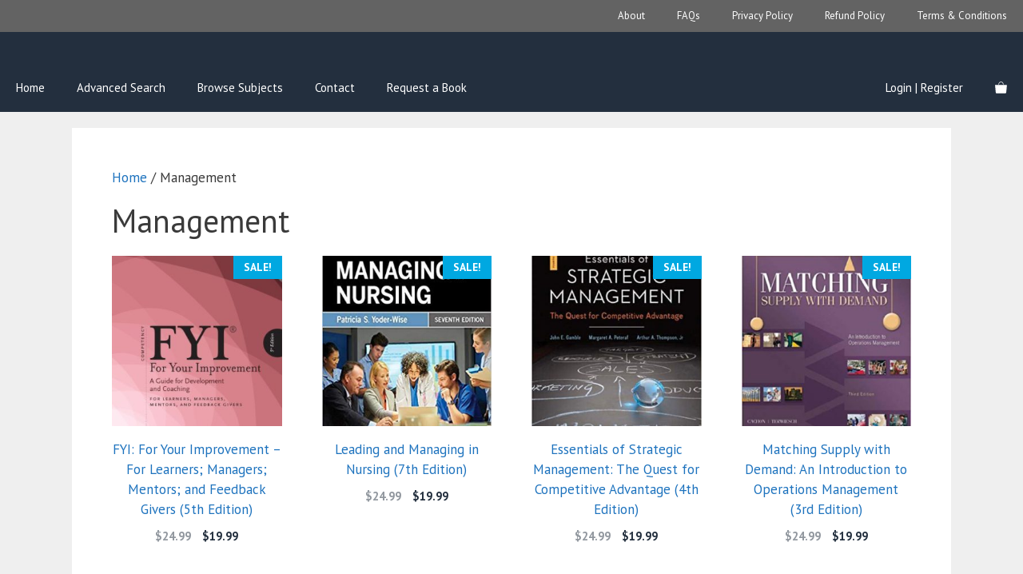

--- FILE ---
content_type: text/html; charset=UTF-8
request_url: https://www.yakibooki.com/category/management/
body_size: 20499
content:
<!DOCTYPE html><html lang="en-US"><head><meta charset="UTF-8"><title>Management &#8211; YakiBooki</title><meta name='robots' content='max-image-preview:large' /> <style>@font-face {
		font-family: "sw-icon-font";
		src:url("https://www.yakibooki.com/wp-content/plugins/social-warfare/assets/fonts/sw-icon-font.eot?ver=4.5.6");
		src:url("https://www.yakibooki.com/wp-content/plugins/social-warfare/assets/fonts/sw-icon-font.eot?ver=4.5.6#iefix") format("embedded-opentype"),
		url("https://www.yakibooki.com/wp-content/plugins/social-warfare/assets/fonts/sw-icon-font.woff?ver=4.5.6") format("woff"),
		url("https://www.yakibooki.com/wp-content/plugins/social-warfare/assets/fonts/sw-icon-font.ttf?ver=4.5.6") format("truetype"),
		url("https://www.yakibooki.com/wp-content/plugins/social-warfare/assets/fonts/sw-icon-font.svg?ver=4.5.6#1445203416") format("svg");
		font-weight: normal;
		font-style: normal;
		font-display:block;
	}</style><meta name="viewport" content="width=device-width, initial-scale=1"><link href='https://fonts.gstatic.com' crossorigin rel='preconnect' /><link href='https://fonts.googleapis.com' crossorigin rel='preconnect' /><link rel="alternate" type="application/rss+xml" title="YakiBooki &raquo; Feed" href="https://www.yakibooki.com/feed/" /><link rel="alternate" type="application/rss+xml" title="YakiBooki &raquo; Comments Feed" href="https://www.yakibooki.com/comments/feed/" /><link rel="alternate" type="application/rss+xml" title="YakiBooki &raquo; Management Category Feed" href="https://www.yakibooki.com/category/management/feed/" /><style id='wp-img-auto-sizes-contain-inline-css'>img:is([sizes=auto i],[sizes^="auto," i]){contain-intrinsic-size:3000px 1500px}
/*# sourceURL=wp-img-auto-sizes-contain-inline-css */</style><link rel='stylesheet' id='social-warfare-block-css-css' href='https://www.yakibooki.com/wp-content/cache/autoptimize/autoptimize_single_ca873f78591b95f9d06bff2ce1dae368.php?ver=6.9' media='all' /><style id='wp-emoji-styles-inline-css'>img.wp-smiley, img.emoji {
		display: inline !important;
		border: none !important;
		box-shadow: none !important;
		height: 1em !important;
		width: 1em !important;
		margin: 0 0.07em !important;
		vertical-align: -0.1em !important;
		background: none !important;
		padding: 0 !important;
	}
/*# sourceURL=wp-emoji-styles-inline-css */</style><style id='wp-block-library-inline-css'>:root{--wp-block-synced-color:#7a00df;--wp-block-synced-color--rgb:122,0,223;--wp-bound-block-color:var(--wp-block-synced-color);--wp-editor-canvas-background:#ddd;--wp-admin-theme-color:#007cba;--wp-admin-theme-color--rgb:0,124,186;--wp-admin-theme-color-darker-10:#006ba1;--wp-admin-theme-color-darker-10--rgb:0,107,160.5;--wp-admin-theme-color-darker-20:#005a87;--wp-admin-theme-color-darker-20--rgb:0,90,135;--wp-admin-border-width-focus:2px}@media (min-resolution:192dpi){:root{--wp-admin-border-width-focus:1.5px}}.wp-element-button{cursor:pointer}:root .has-very-light-gray-background-color{background-color:#eee}:root .has-very-dark-gray-background-color{background-color:#313131}:root .has-very-light-gray-color{color:#eee}:root .has-very-dark-gray-color{color:#313131}:root .has-vivid-green-cyan-to-vivid-cyan-blue-gradient-background{background:linear-gradient(135deg,#00d084,#0693e3)}:root .has-purple-crush-gradient-background{background:linear-gradient(135deg,#34e2e4,#4721fb 50%,#ab1dfe)}:root .has-hazy-dawn-gradient-background{background:linear-gradient(135deg,#faaca8,#dad0ec)}:root .has-subdued-olive-gradient-background{background:linear-gradient(135deg,#fafae1,#67a671)}:root .has-atomic-cream-gradient-background{background:linear-gradient(135deg,#fdd79a,#004a59)}:root .has-nightshade-gradient-background{background:linear-gradient(135deg,#330968,#31cdcf)}:root .has-midnight-gradient-background{background:linear-gradient(135deg,#020381,#2874fc)}:root{--wp--preset--font-size--normal:16px;--wp--preset--font-size--huge:42px}.has-regular-font-size{font-size:1em}.has-larger-font-size{font-size:2.625em}.has-normal-font-size{font-size:var(--wp--preset--font-size--normal)}.has-huge-font-size{font-size:var(--wp--preset--font-size--huge)}.has-text-align-center{text-align:center}.has-text-align-left{text-align:left}.has-text-align-right{text-align:right}.has-fit-text{white-space:nowrap!important}#end-resizable-editor-section{display:none}.aligncenter{clear:both}.items-justified-left{justify-content:flex-start}.items-justified-center{justify-content:center}.items-justified-right{justify-content:flex-end}.items-justified-space-between{justify-content:space-between}.screen-reader-text{border:0;clip-path:inset(50%);height:1px;margin:-1px;overflow:hidden;padding:0;position:absolute;width:1px;word-wrap:normal!important}.screen-reader-text:focus{background-color:#ddd;clip-path:none;color:#444;display:block;font-size:1em;height:auto;left:5px;line-height:normal;padding:15px 23px 14px;text-decoration:none;top:5px;width:auto;z-index:100000}html :where(.has-border-color){border-style:solid}html :where([style*=border-top-color]){border-top-style:solid}html :where([style*=border-right-color]){border-right-style:solid}html :where([style*=border-bottom-color]){border-bottom-style:solid}html :where([style*=border-left-color]){border-left-style:solid}html :where([style*=border-width]){border-style:solid}html :where([style*=border-top-width]){border-top-style:solid}html :where([style*=border-right-width]){border-right-style:solid}html :where([style*=border-bottom-width]){border-bottom-style:solid}html :where([style*=border-left-width]){border-left-style:solid}html :where(img[class*=wp-image-]){height:auto;max-width:100%}:where(figure){margin:0 0 1em}html :where(.is-position-sticky){--wp-admin--admin-bar--position-offset:var(--wp-admin--admin-bar--height,0px)}@media screen and (max-width:600px){html :where(.is-position-sticky){--wp-admin--admin-bar--position-offset:0px}}

/*# sourceURL=wp-block-library-inline-css */</style><link rel='stylesheet' id='wc-blocks-style-css' href='https://www.yakibooki.com/wp-content/cache/autoptimize/autoptimize_single_3c68ad9b345b9b2f5fc71372d90cb3b9.php?ver=wc-10.0.4' media='all' /><style id='global-styles-inline-css'>:root{--wp--preset--aspect-ratio--square: 1;--wp--preset--aspect-ratio--4-3: 4/3;--wp--preset--aspect-ratio--3-4: 3/4;--wp--preset--aspect-ratio--3-2: 3/2;--wp--preset--aspect-ratio--2-3: 2/3;--wp--preset--aspect-ratio--16-9: 16/9;--wp--preset--aspect-ratio--9-16: 9/16;--wp--preset--color--black: #000000;--wp--preset--color--cyan-bluish-gray: #abb8c3;--wp--preset--color--white: #ffffff;--wp--preset--color--pale-pink: #f78da7;--wp--preset--color--vivid-red: #cf2e2e;--wp--preset--color--luminous-vivid-orange: #ff6900;--wp--preset--color--luminous-vivid-amber: #fcb900;--wp--preset--color--light-green-cyan: #7bdcb5;--wp--preset--color--vivid-green-cyan: #00d084;--wp--preset--color--pale-cyan-blue: #8ed1fc;--wp--preset--color--vivid-cyan-blue: #0693e3;--wp--preset--color--vivid-purple: #9b51e0;--wp--preset--color--contrast: var(--contrast);--wp--preset--color--contrast-2: var(--contrast-2);--wp--preset--color--contrast-3: var(--contrast-3);--wp--preset--color--base: var(--base);--wp--preset--color--base-2: var(--base-2);--wp--preset--color--base-3: var(--base-3);--wp--preset--color--accent: var(--accent);--wp--preset--color--woo-sale: var(--woo-sale);--wp--preset--color--link: var(--link);--wp--preset--color--dark-blue: var(--dark-blue);--wp--preset--gradient--vivid-cyan-blue-to-vivid-purple: linear-gradient(135deg,rgb(6,147,227) 0%,rgb(155,81,224) 100%);--wp--preset--gradient--light-green-cyan-to-vivid-green-cyan: linear-gradient(135deg,rgb(122,220,180) 0%,rgb(0,208,130) 100%);--wp--preset--gradient--luminous-vivid-amber-to-luminous-vivid-orange: linear-gradient(135deg,rgb(252,185,0) 0%,rgb(255,105,0) 100%);--wp--preset--gradient--luminous-vivid-orange-to-vivid-red: linear-gradient(135deg,rgb(255,105,0) 0%,rgb(207,46,46) 100%);--wp--preset--gradient--very-light-gray-to-cyan-bluish-gray: linear-gradient(135deg,rgb(238,238,238) 0%,rgb(169,184,195) 100%);--wp--preset--gradient--cool-to-warm-spectrum: linear-gradient(135deg,rgb(74,234,220) 0%,rgb(151,120,209) 20%,rgb(207,42,186) 40%,rgb(238,44,130) 60%,rgb(251,105,98) 80%,rgb(254,248,76) 100%);--wp--preset--gradient--blush-light-purple: linear-gradient(135deg,rgb(255,206,236) 0%,rgb(152,150,240) 100%);--wp--preset--gradient--blush-bordeaux: linear-gradient(135deg,rgb(254,205,165) 0%,rgb(254,45,45) 50%,rgb(107,0,62) 100%);--wp--preset--gradient--luminous-dusk: linear-gradient(135deg,rgb(255,203,112) 0%,rgb(199,81,192) 50%,rgb(65,88,208) 100%);--wp--preset--gradient--pale-ocean: linear-gradient(135deg,rgb(255,245,203) 0%,rgb(182,227,212) 50%,rgb(51,167,181) 100%);--wp--preset--gradient--electric-grass: linear-gradient(135deg,rgb(202,248,128) 0%,rgb(113,206,126) 100%);--wp--preset--gradient--midnight: linear-gradient(135deg,rgb(2,3,129) 0%,rgb(40,116,252) 100%);--wp--preset--font-size--small: 13px;--wp--preset--font-size--medium: 20px;--wp--preset--font-size--large: 36px;--wp--preset--font-size--x-large: 42px;--wp--preset--spacing--20: 0.44rem;--wp--preset--spacing--30: 0.67rem;--wp--preset--spacing--40: 1rem;--wp--preset--spacing--50: 1.5rem;--wp--preset--spacing--60: 2.25rem;--wp--preset--spacing--70: 3.38rem;--wp--preset--spacing--80: 5.06rem;--wp--preset--shadow--natural: 6px 6px 9px rgba(0, 0, 0, 0.2);--wp--preset--shadow--deep: 12px 12px 50px rgba(0, 0, 0, 0.4);--wp--preset--shadow--sharp: 6px 6px 0px rgba(0, 0, 0, 0.2);--wp--preset--shadow--outlined: 6px 6px 0px -3px rgb(255, 255, 255), 6px 6px rgb(0, 0, 0);--wp--preset--shadow--crisp: 6px 6px 0px rgb(0, 0, 0);}:where(.is-layout-flex){gap: 0.5em;}:where(.is-layout-grid){gap: 0.5em;}body .is-layout-flex{display: flex;}.is-layout-flex{flex-wrap: wrap;align-items: center;}.is-layout-flex > :is(*, div){margin: 0;}body .is-layout-grid{display: grid;}.is-layout-grid > :is(*, div){margin: 0;}:where(.wp-block-columns.is-layout-flex){gap: 2em;}:where(.wp-block-columns.is-layout-grid){gap: 2em;}:where(.wp-block-post-template.is-layout-flex){gap: 1.25em;}:where(.wp-block-post-template.is-layout-grid){gap: 1.25em;}.has-black-color{color: var(--wp--preset--color--black) !important;}.has-cyan-bluish-gray-color{color: var(--wp--preset--color--cyan-bluish-gray) !important;}.has-white-color{color: var(--wp--preset--color--white) !important;}.has-pale-pink-color{color: var(--wp--preset--color--pale-pink) !important;}.has-vivid-red-color{color: var(--wp--preset--color--vivid-red) !important;}.has-luminous-vivid-orange-color{color: var(--wp--preset--color--luminous-vivid-orange) !important;}.has-luminous-vivid-amber-color{color: var(--wp--preset--color--luminous-vivid-amber) !important;}.has-light-green-cyan-color{color: var(--wp--preset--color--light-green-cyan) !important;}.has-vivid-green-cyan-color{color: var(--wp--preset--color--vivid-green-cyan) !important;}.has-pale-cyan-blue-color{color: var(--wp--preset--color--pale-cyan-blue) !important;}.has-vivid-cyan-blue-color{color: var(--wp--preset--color--vivid-cyan-blue) !important;}.has-vivid-purple-color{color: var(--wp--preset--color--vivid-purple) !important;}.has-black-background-color{background-color: var(--wp--preset--color--black) !important;}.has-cyan-bluish-gray-background-color{background-color: var(--wp--preset--color--cyan-bluish-gray) !important;}.has-white-background-color{background-color: var(--wp--preset--color--white) !important;}.has-pale-pink-background-color{background-color: var(--wp--preset--color--pale-pink) !important;}.has-vivid-red-background-color{background-color: var(--wp--preset--color--vivid-red) !important;}.has-luminous-vivid-orange-background-color{background-color: var(--wp--preset--color--luminous-vivid-orange) !important;}.has-luminous-vivid-amber-background-color{background-color: var(--wp--preset--color--luminous-vivid-amber) !important;}.has-light-green-cyan-background-color{background-color: var(--wp--preset--color--light-green-cyan) !important;}.has-vivid-green-cyan-background-color{background-color: var(--wp--preset--color--vivid-green-cyan) !important;}.has-pale-cyan-blue-background-color{background-color: var(--wp--preset--color--pale-cyan-blue) !important;}.has-vivid-cyan-blue-background-color{background-color: var(--wp--preset--color--vivid-cyan-blue) !important;}.has-vivid-purple-background-color{background-color: var(--wp--preset--color--vivid-purple) !important;}.has-black-border-color{border-color: var(--wp--preset--color--black) !important;}.has-cyan-bluish-gray-border-color{border-color: var(--wp--preset--color--cyan-bluish-gray) !important;}.has-white-border-color{border-color: var(--wp--preset--color--white) !important;}.has-pale-pink-border-color{border-color: var(--wp--preset--color--pale-pink) !important;}.has-vivid-red-border-color{border-color: var(--wp--preset--color--vivid-red) !important;}.has-luminous-vivid-orange-border-color{border-color: var(--wp--preset--color--luminous-vivid-orange) !important;}.has-luminous-vivid-amber-border-color{border-color: var(--wp--preset--color--luminous-vivid-amber) !important;}.has-light-green-cyan-border-color{border-color: var(--wp--preset--color--light-green-cyan) !important;}.has-vivid-green-cyan-border-color{border-color: var(--wp--preset--color--vivid-green-cyan) !important;}.has-pale-cyan-blue-border-color{border-color: var(--wp--preset--color--pale-cyan-blue) !important;}.has-vivid-cyan-blue-border-color{border-color: var(--wp--preset--color--vivid-cyan-blue) !important;}.has-vivid-purple-border-color{border-color: var(--wp--preset--color--vivid-purple) !important;}.has-vivid-cyan-blue-to-vivid-purple-gradient-background{background: var(--wp--preset--gradient--vivid-cyan-blue-to-vivid-purple) !important;}.has-light-green-cyan-to-vivid-green-cyan-gradient-background{background: var(--wp--preset--gradient--light-green-cyan-to-vivid-green-cyan) !important;}.has-luminous-vivid-amber-to-luminous-vivid-orange-gradient-background{background: var(--wp--preset--gradient--luminous-vivid-amber-to-luminous-vivid-orange) !important;}.has-luminous-vivid-orange-to-vivid-red-gradient-background{background: var(--wp--preset--gradient--luminous-vivid-orange-to-vivid-red) !important;}.has-very-light-gray-to-cyan-bluish-gray-gradient-background{background: var(--wp--preset--gradient--very-light-gray-to-cyan-bluish-gray) !important;}.has-cool-to-warm-spectrum-gradient-background{background: var(--wp--preset--gradient--cool-to-warm-spectrum) !important;}.has-blush-light-purple-gradient-background{background: var(--wp--preset--gradient--blush-light-purple) !important;}.has-blush-bordeaux-gradient-background{background: var(--wp--preset--gradient--blush-bordeaux) !important;}.has-luminous-dusk-gradient-background{background: var(--wp--preset--gradient--luminous-dusk) !important;}.has-pale-ocean-gradient-background{background: var(--wp--preset--gradient--pale-ocean) !important;}.has-electric-grass-gradient-background{background: var(--wp--preset--gradient--electric-grass) !important;}.has-midnight-gradient-background{background: var(--wp--preset--gradient--midnight) !important;}.has-small-font-size{font-size: var(--wp--preset--font-size--small) !important;}.has-medium-font-size{font-size: var(--wp--preset--font-size--medium) !important;}.has-large-font-size{font-size: var(--wp--preset--font-size--large) !important;}.has-x-large-font-size{font-size: var(--wp--preset--font-size--x-large) !important;}
/*# sourceURL=global-styles-inline-css */</style><style id='classic-theme-styles-inline-css'>/*! This file is auto-generated */
.wp-block-button__link{color:#fff;background-color:#32373c;border-radius:9999px;box-shadow:none;text-decoration:none;padding:calc(.667em + 2px) calc(1.333em + 2px);font-size:1.125em}.wp-block-file__button{background:#32373c;color:#fff;text-decoration:none}
/*# sourceURL=/wp-includes/css/classic-themes.min.css */</style><link rel='stylesheet' id='dashicons-css' href='https://www.yakibooki.com/wp-includes/css/dashicons.min.css?ver=6.9' media='all' /><link rel='stylesheet' id='admin-bar-css' href='https://www.yakibooki.com/wp-includes/css/admin-bar.min.css?ver=6.9' media='all' /><style id='admin-bar-inline-css'>/* Hide CanvasJS credits for P404 charts specifically */
    #p404RedirectChart .canvasjs-chart-credit {
        display: none !important;
    }
    
    #p404RedirectChart canvas {
        border-radius: 6px;
    }

    .p404-redirect-adminbar-weekly-title {
        font-weight: bold;
        font-size: 14px;
        color: #fff;
        margin-bottom: 6px;
    }

    #wpadminbar #wp-admin-bar-p404_free_top_button .ab-icon:before {
        content: "\f103";
        color: #dc3545;
        top: 3px;
    }
    
    #wp-admin-bar-p404_free_top_button .ab-item {
        min-width: 80px !important;
        padding: 0px !important;
    }
    
    /* Ensure proper positioning and z-index for P404 dropdown */
    .p404-redirect-adminbar-dropdown-wrap { 
        min-width: 0; 
        padding: 0;
        position: static !important;
    }
    
    #wpadminbar #wp-admin-bar-p404_free_top_button_dropdown {
        position: static !important;
    }
    
    #wpadminbar #wp-admin-bar-p404_free_top_button_dropdown .ab-item {
        padding: 0 !important;
        margin: 0 !important;
    }
    
    .p404-redirect-dropdown-container {
        min-width: 340px;
        padding: 18px 18px 12px 18px;
        background: #23282d !important;
        color: #fff;
        border-radius: 12px;
        box-shadow: 0 8px 32px rgba(0,0,0,0.25);
        margin-top: 10px;
        position: relative !important;
        z-index: 999999 !important;
        display: block !important;
        border: 1px solid #444;
    }
    
    /* Ensure P404 dropdown appears on hover */
    #wpadminbar #wp-admin-bar-p404_free_top_button .p404-redirect-dropdown-container { 
        display: none !important;
    }
    
    #wpadminbar #wp-admin-bar-p404_free_top_button:hover .p404-redirect-dropdown-container { 
        display: block !important;
    }
    
    #wpadminbar #wp-admin-bar-p404_free_top_button:hover #wp-admin-bar-p404_free_top_button_dropdown .p404-redirect-dropdown-container {
        display: block !important;
    }
    
    .p404-redirect-card {
        background: #2c3338;
        border-radius: 8px;
        padding: 18px 18px 12px 18px;
        box-shadow: 0 2px 8px rgba(0,0,0,0.07);
        display: flex;
        flex-direction: column;
        align-items: flex-start;
        border: 1px solid #444;
    }
    
    .p404-redirect-btn {
        display: inline-block;
        background: #dc3545;
        color: #fff !important;
        font-weight: bold;
        padding: 5px 22px;
        border-radius: 8px;
        text-decoration: none;
        font-size: 17px;
        transition: background 0.2s, box-shadow 0.2s;
        margin-top: 8px;
        box-shadow: 0 2px 8px rgba(220,53,69,0.15);
        text-align: center;
        line-height: 1.6;
    }
    
    .p404-redirect-btn:hover {
        background: #c82333;
        color: #fff !important;
        box-shadow: 0 4px 16px rgba(220,53,69,0.25);
    }
    
    /* Prevent conflicts with other admin bar dropdowns */
    #wpadminbar .ab-top-menu > li:hover > .ab-item,
    #wpadminbar .ab-top-menu > li.hover > .ab-item {
        z-index: auto;
    }
    
    #wpadminbar #wp-admin-bar-p404_free_top_button:hover > .ab-item {
        z-index: 999998 !important;
    }
    
/*# sourceURL=admin-bar-inline-css */</style><link rel='stylesheet' id='kivo-search-css' href='https://www.yakibooki.com/wp-content/cache/autoptimize/autoptimize_single_2267f97e74e318506320412903467272.php?ver=1.0.6' media='all' /><link rel='stylesheet' id='woocommerce-layout-css' href='https://www.yakibooki.com/wp-content/cache/autoptimize/autoptimize_single_e98f5279cacaef826050eb2595082e77.php?ver=10.0.4' media='all' /><link rel='stylesheet' id='woocommerce-smallscreen-css' href='https://www.yakibooki.com/wp-content/cache/autoptimize/autoptimize_single_59d266c0ea580aae1113acb3761f7ad5.php?ver=10.0.4' media='only screen and (max-width: 768px)' /><link rel='stylesheet' id='woocommerce-general-css' href='https://www.yakibooki.com/wp-content/cache/autoptimize/autoptimize_single_f9db2117cb3f9bf8433a39bd81b3e492.php?ver=10.0.4' media='all' /><style id='woocommerce-inline-inline-css'>.woocommerce form .form-row .required { visibility: visible; }
/*# sourceURL=woocommerce-inline-inline-css */</style><link rel='stylesheet' id='social_warfare-css' href='https://www.yakibooki.com/wp-content/plugins/social-warfare/assets/css/style.min.css?ver=4.5.6' media='all' /><link rel='stylesheet' id='brands-styles-css' href='https://www.yakibooki.com/wp-content/cache/autoptimize/autoptimize_single_48d56016b20f151be4f24ba6d0eb1be4.php?ver=10.0.4' media='all' /><link rel='stylesheet' id='generate-style-css' href='https://www.yakibooki.com/wp-content/themes/generatepress/assets/css/main.min.css?ver=3.5.1' media='all' /><style id='generate-style-inline-css'>body{background-color:var(--base);color:var(--contrast);}a{color:var(--link);}a:hover, a:focus, a:active{color:var(--contrast);}.grid-container{max-width:1500px;}.wp-block-group__inner-container{max-width:1500px;margin-left:auto;margin-right:auto;}.generate-back-to-top{font-size:20px;border-radius:3px;position:fixed;bottom:30px;right:30px;line-height:40px;width:40px;text-align:center;z-index:10;transition:opacity 300ms ease-in-out;opacity:0.1;transform:translateY(1000px);}.generate-back-to-top__show{opacity:1;transform:translateY(0);}:root{--contrast:#3a3a3a;--contrast-2:#636363;--contrast-3:#b2b2be;--base:#efefef;--base-2:#f7f8f9;--base-3:#ffffff;--accent:#ff9b00;--woo-sale:#00a8e1;--link:#1e73be;--dark-blue:#232f3e;}:root .has-contrast-color{color:var(--contrast);}:root .has-contrast-background-color{background-color:var(--contrast);}:root .has-contrast-2-color{color:var(--contrast-2);}:root .has-contrast-2-background-color{background-color:var(--contrast-2);}:root .has-contrast-3-color{color:var(--contrast-3);}:root .has-contrast-3-background-color{background-color:var(--contrast-3);}:root .has-base-color{color:var(--base);}:root .has-base-background-color{background-color:var(--base);}:root .has-base-2-color{color:var(--base-2);}:root .has-base-2-background-color{background-color:var(--base-2);}:root .has-base-3-color{color:var(--base-3);}:root .has-base-3-background-color{background-color:var(--base-3);}:root .has-accent-color{color:var(--accent);}:root .has-accent-background-color{background-color:var(--accent);}:root .has-woo-sale-color{color:var(--woo-sale);}:root .has-woo-sale-background-color{background-color:var(--woo-sale);}:root .has-link-color{color:var(--link);}:root .has-link-background-color{background-color:var(--link);}:root .has-dark-blue-color{color:var(--dark-blue);}:root .has-dark-blue-background-color{background-color:var(--dark-blue);}body, button, input, select, textarea{font-family:PT Sans, sans-serif;font-size:17px;}.main-title{font-size:35px;}.main-navigation a, .main-navigation .menu-toggle, .main-navigation .menu-bar-items{font-weight:300;font-size:15px;}h1{font-weight:300;font-size:40px;}h2{font-weight:400;font-size:35px;line-height:1.5;}h3{font-size:20px;}.top-bar{background-color:var(--contrast-2);color:var(--base-3);}.top-bar a{color:var(--base-3);}.top-bar a:hover{color:var(--dark-blue);}.site-header{background-color:#232f3e;color:var(--base-3);}.site-header a{color:var(--base-3);}.main-title a,.main-title a:hover{color:var(--accent);}.site-description{color:var(--base-3);}.main-navigation,.main-navigation ul ul{background-color:var(--dark-blue);}.main-navigation .main-nav ul li a, .main-navigation .menu-toggle, .main-navigation .menu-bar-items{color:var(--base-3);}.main-navigation .main-nav ul li:not([class*="current-menu-"]):hover > a, .main-navigation .main-nav ul li:not([class*="current-menu-"]):focus > a, .main-navigation .main-nav ul li.sfHover:not([class*="current-menu-"]) > a, .main-navigation .menu-bar-item:hover > a, .main-navigation .menu-bar-item.sfHover > a{color:var(--accent);background-color:var(--dark-blue);}button.menu-toggle:hover,button.menu-toggle:focus{color:var(--base-3);}.main-navigation .main-nav ul li[class*="current-menu-"] > a{color:var(--accent);background-color:var(--dark-blue);}.navigation-search input[type="search"],.navigation-search input[type="search"]:active, .navigation-search input[type="search"]:focus, .main-navigation .main-nav ul li.search-item.active > a, .main-navigation .menu-bar-items .search-item.active > a{color:var(--accent);background-color:var(--dark-blue);}.main-navigation ul ul{background-color:var(--contrast);}.main-navigation .main-nav ul ul li a{color:var(--contrast-2);}.main-navigation .main-nav ul ul li:not([class*="current-menu-"]):hover > a,.main-navigation .main-nav ul ul li:not([class*="current-menu-"]):focus > a, .main-navigation .main-nav ul ul li.sfHover:not([class*="current-menu-"]) > a{color:var(--contrast-3);background-color:var(--contrast);}.main-navigation .main-nav ul ul li[class*="current-menu-"] > a{color:var(--contrast-3);background-color:var(--contrast);}.separate-containers .inside-article, .separate-containers .comments-area, .separate-containers .page-header, .one-container .container, .separate-containers .paging-navigation, .inside-page-header{background-color:var(--base-3);}.entry-meta{color:var(--contrast-2);}.entry-meta a{color:var(--contrast-2);}.entry-meta a:hover{color:var(--link);}.sidebar .widget{background-color:var(--base-3);}.sidebar .widget .widget-title{color:var(--dark-blue);}.footer-widgets{color:var(--contrast-3);background-color:var(--dark-blue);}.footer-widgets a{color:var(--base);}.footer-widgets a:hover{color:var(--contrast-3);}.footer-widgets .widget-title{color:var(--base-3);}.site-info{color:var(--base-3);background-color:var(--dark-blue);}.site-info a{color:var(--base-3);}.site-info a:hover{color:var(--contrast-2);}.footer-bar .widget_nav_menu .current-menu-item a{color:var(--contrast-2);}input[type="text"],input[type="email"],input[type="url"],input[type="password"],input[type="search"],input[type="tel"],input[type="number"],textarea,select{color:var(--contrast-2);background-color:var(--base-2);border-color:var(--contrast-3);}input[type="text"]:focus,input[type="email"]:focus,input[type="url"]:focus,input[type="password"]:focus,input[type="search"]:focus,input[type="tel"]:focus,input[type="number"]:focus,textarea:focus,select:focus{color:var(--contrast-2);background-color:var(--base-3);border-color:var(--accent);}button,html input[type="button"],input[type="reset"],input[type="submit"],a.button,a.wp-block-button__link:not(.has-background){color:var(--accent);background-color:var(--base);}button:hover,html input[type="button"]:hover,input[type="reset"]:hover,input[type="submit"]:hover,a.button:hover,button:focus,html input[type="button"]:focus,input[type="reset"]:focus,input[type="submit"]:focus,a.button:focus,a.wp-block-button__link:not(.has-background):active,a.wp-block-button__link:not(.has-background):focus,a.wp-block-button__link:not(.has-background):hover{color:var(--dark-blue);background-color:var(--base);}a.generate-back-to-top{background-color:rgba( 0,0,0,0.4 );color:var(--base-3);}a.generate-back-to-top:hover,a.generate-back-to-top:focus{background-color:rgba( 0,0,0,0.6 );color:var(--base-3);}:root{--gp-search-modal-bg-color:var(--base-3);--gp-search-modal-text-color:var(--contrast);--gp-search-modal-overlay-bg-color:rgba(0,0,0,0.2);}@media (max-width: 768px){.main-navigation .menu-bar-item:hover > a, .main-navigation .menu-bar-item.sfHover > a{background:none;color:var(--base-3);}}.inside-top-bar{padding:10px;}.inside-top-bar.grid-container{max-width:1520px;}.inside-header{padding:20px;}.inside-header.grid-container{max-width:1540px;}.separate-containers .inside-article, .separate-containers .comments-area, .separate-containers .page-header, .separate-containers .paging-navigation, .one-container .site-content, .inside-page-header{padding:50px;}.site-main .wp-block-group__inner-container{padding:50px;}.separate-containers .paging-navigation{padding-top:20px;padding-bottom:20px;}.entry-content .alignwide, body:not(.no-sidebar) .entry-content .alignfull{margin-left:-50px;width:calc(100% + 100px);max-width:calc(100% + 100px);}.one-container.right-sidebar .site-main,.one-container.both-right .site-main{margin-right:50px;}.one-container.left-sidebar .site-main,.one-container.both-left .site-main{margin-left:50px;}.one-container.both-sidebars .site-main{margin:0px 50px 0px 50px;}.one-container.archive .post:not(:last-child):not(.is-loop-template-item), .one-container.blog .post:not(:last-child):not(.is-loop-template-item){padding-bottom:50px;}.rtl .menu-item-has-children .dropdown-menu-toggle{padding-left:20px;}.rtl .main-navigation .main-nav ul li.menu-item-has-children > a{padding-right:20px;}.footer-widgets-container.grid-container{max-width:1580px;}.inside-site-info{padding:10px 0px 10px 0px;}.inside-site-info.grid-container{max-width:1500px;}@media (max-width:768px){.separate-containers .inside-article, .separate-containers .comments-area, .separate-containers .page-header, .separate-containers .paging-navigation, .one-container .site-content, .inside-page-header{padding:30px;}.site-main .wp-block-group__inner-container{padding:30px;}.inside-header{padding-top:15px;padding-right:15px;padding-bottom:0px;padding-left:15px;}.inside-site-info{padding-right:10px;padding-left:10px;}.entry-content .alignwide, body:not(.no-sidebar) .entry-content .alignfull{margin-left:-30px;width:calc(100% + 60px);max-width:calc(100% + 60px);}.one-container .site-main .paging-navigation{margin-bottom:20px;}}/* End cached CSS */.is-right-sidebar{width:25%;}.is-left-sidebar{width:25%;}.site-content .content-area{width:100%;}@media (max-width: 768px){.main-navigation .menu-toggle,.sidebar-nav-mobile:not(#sticky-placeholder){display:block;}.main-navigation ul,.gen-sidebar-nav,.main-navigation:not(.slideout-navigation):not(.toggled) .main-nav > ul,.has-inline-mobile-toggle #site-navigation .inside-navigation > *:not(.navigation-search):not(.main-nav){display:none;}.nav-align-right .inside-navigation,.nav-align-center .inside-navigation{justify-content:space-between;}}
#content {max-width: 1100px;margin-left: auto;margin-right: auto;}
.dynamic-author-image-rounded{border-radius:100%;}.dynamic-featured-image, .dynamic-author-image{vertical-align:middle;}.one-container.blog .dynamic-content-template:not(:last-child), .one-container.archive .dynamic-content-template:not(:last-child){padding-bottom:0px;}.dynamic-entry-excerpt > p:last-child{margin-bottom:0px;}
.main-navigation .main-nav ul li a,.menu-toggle,.main-navigation .menu-bar-item > a{transition: line-height 300ms ease}.main-navigation.toggled .main-nav > ul{background-color: var(--dark-blue)}.sticky-enabled .gen-sidebar-nav.is_stuck .main-navigation {margin-bottom: 0px;}.sticky-enabled .gen-sidebar-nav.is_stuck {z-index: 500;}.sticky-enabled .main-navigation.is_stuck {box-shadow: 0 2px 2px -2px rgba(0, 0, 0, .2);}.navigation-stick:not(.gen-sidebar-nav) {left: 0;right: 0;width: 100% !important;}.both-sticky-menu .main-navigation:not(#mobile-header).toggled .main-nav > ul,.mobile-sticky-menu .main-navigation:not(#mobile-header).toggled .main-nav > ul,.mobile-header-sticky #mobile-header.toggled .main-nav > ul {position: absolute;left: 0;right: 0;z-index: 999;}.nav-float-right .navigation-stick {width: 100% !important;left: 0;}.nav-float-right .navigation-stick .navigation-branding {margin-right: auto;}.main-navigation.has-sticky-branding:not(.grid-container) .inside-navigation:not(.grid-container) .navigation-branding{margin-left: 10px;}
@media (max-width: 1024px),(min-width:1025px){.main-navigation.sticky-navigation-transition .main-nav > ul > li > a,.sticky-navigation-transition .menu-toggle,.main-navigation.sticky-navigation-transition .menu-bar-item > a, .sticky-navigation-transition .navigation-branding .main-title{line-height:50px;}.main-navigation.sticky-navigation-transition .site-logo img, .main-navigation.sticky-navigation-transition .navigation-search input[type="search"], .main-navigation.sticky-navigation-transition .navigation-branding img{height:50px;}}.main-navigation.slideout-navigation .main-nav > ul > li > a{line-height:50px;}
/*# sourceURL=generate-style-inline-css */</style><link rel='stylesheet' id='generate-child-css' href='https://www.yakibooki.com/wp-content/themes/generatepress-child/style.css?ver=1754065773' media='all' /><link rel='stylesheet' id='generate-google-fonts-css' href='https://fonts.googleapis.com/css?family=PT+Sans%3Aregular%2Citalic%2C700%2C700italic&#038;display=auto&#038;ver=3.5.1' media='all' /><style id='generateblocks-inline-css'>:root{--gb-container-width:1500px;}.gb-container .wp-block-image img{vertical-align:middle;}.gb-grid-wrapper .wp-block-image{margin-bottom:0;}.gb-highlight{background:none;}.gb-shape{line-height:0;}.gb-text-70849410{display:inline}
/*# sourceURL=generateblocks-inline-css */</style><link rel='stylesheet' id='generate-secondary-nav-css' href='https://www.yakibooki.com/wp-content/plugins/gp-premium/secondary-nav/functions/css/main.min.css?ver=2.5.1' media='all' /><style id='generate-secondary-nav-inline-css'>.secondary-navigation{background-color:#636363;}.secondary-navigation .main-nav ul li a,.secondary-navigation .menu-toggle,.secondary-menu-bar-items .menu-bar-item > a{color:#ffffff;}.secondary-navigation .secondary-menu-bar-items{color:#ffffff;}button.secondary-menu-toggle:hover,button.secondary-menu-toggle:focus{color:#ffffff;}.widget-area .secondary-navigation{margin-bottom:20px;}.secondary-navigation ul ul{background-color:#303030;top:auto;}.secondary-navigation .main-nav ul ul li a{color:#ffffff;}.secondary-navigation .main-nav ul li:not([class*="current-menu-"]):hover > a, .secondary-navigation .main-nav ul li:not([class*="current-menu-"]):focus > a, .secondary-navigation .main-nav ul li.sfHover:not([class*="current-menu-"]) > a, .secondary-menu-bar-items .menu-bar-item:hover > a{color:#ffffff;background-color:#303030;}.secondary-navigation .main-nav ul ul li:not([class*="current-menu-"]):hover > a,.secondary-navigation .main-nav ul ul li:not([class*="current-menu-"]):focus > a,.secondary-navigation .main-nav ul ul li.sfHover:not([class*="current-menu-"]) > a{color:#ffffff;background-color:#474747;}.secondary-navigation .main-nav ul li[class*="current-menu-"] > a{color:#222222;background-color:#ffffff;}.secondary-navigation .main-nav ul ul li[class*="current-menu-"] > a{color:#ffffff;background-color:#474747;}.secondary-navigation.toggled .dropdown-menu-toggle:before{display:none;}@media (max-width: 768px) {.secondary-menu-bar-items .menu-bar-item:hover > a{background: none;color: #ffffff;}}
/*# sourceURL=generate-secondary-nav-inline-css */</style><link rel='stylesheet' id='generate-secondary-nav-mobile-css' href='https://www.yakibooki.com/wp-content/plugins/gp-premium/secondary-nav/functions/css/main-mobile.min.css?ver=2.5.1' media='all' /><link rel='stylesheet' id='generate-offside-css' href='https://www.yakibooki.com/wp-content/plugins/gp-premium/menu-plus/functions/css/offside.min.css?ver=2.5.1' media='all' /><style id='generate-offside-inline-css'>:root{--gp-slideout-width:265px;}.slideout-navigation, .slideout-navigation a{color:var(--base-3);}.slideout-navigation button.slideout-exit{color:var(--base-3);padding-left:20px;padding-right:20px;}.slide-opened nav.toggled .menu-toggle:before{display:none;}@media (max-width: 768px){.menu-bar-item.slideout-toggle{display:none;}}
/*# sourceURL=generate-offside-inline-css */</style><link rel='stylesheet' id='generate-woocommerce-css' href='https://www.yakibooki.com/wp-content/plugins/gp-premium/woocommerce/functions/css/woocommerce.min.css?ver=2.5.1' media='all' /><style id='generate-woocommerce-inline-css'>.woocommerce #respond input#submit, .woocommerce a.button, .woocommerce button.button, .woocommerce input.button, .wc-block-components-button{color:var(--accent);background-color:var(--base);text-decoration:none;}.woocommerce #respond input#submit:hover, .woocommerce a.button:hover, .woocommerce button.button:hover, .woocommerce input.button:hover, .wc-block-components-button:hover{color:var(--dark-blue);background-color:var(--base);}.woocommerce #respond input#submit.alt, .woocommerce a.button.alt, .woocommerce button.button.alt, .woocommerce input.button.alt, .woocommerce #respond input#submit.alt.disabled, .woocommerce #respond input#submit.alt.disabled:hover, .woocommerce #respond input#submit.alt:disabled, .woocommerce #respond input#submit.alt:disabled:hover, .woocommerce #respond input#submit.alt:disabled[disabled], .woocommerce #respond input#submit.alt:disabled[disabled]:hover, .woocommerce a.button.alt.disabled, .woocommerce a.button.alt.disabled:hover, .woocommerce a.button.alt:disabled, .woocommerce a.button.alt:disabled:hover, .woocommerce a.button.alt:disabled[disabled], .woocommerce a.button.alt:disabled[disabled]:hover, .woocommerce button.button.alt.disabled, .woocommerce button.button.alt.disabled:hover, .woocommerce button.button.alt:disabled, .woocommerce button.button.alt:disabled:hover, .woocommerce button.button.alt:disabled[disabled], .woocommerce button.button.alt:disabled[disabled]:hover, .woocommerce input.button.alt.disabled, .woocommerce input.button.alt.disabled:hover, .woocommerce input.button.alt:disabled, .woocommerce input.button.alt:disabled:hover, .woocommerce input.button.alt:disabled[disabled], .woocommerce input.button.alt:disabled[disabled]:hover{color:var(--accent);background-color:var(--base);}.woocommerce #respond input#submit.alt:hover, .woocommerce a.button.alt:hover, .woocommerce button.button.alt:hover, .woocommerce input.button.alt:hover{color:var(--dark-blue);background-color:var(--base);}button.wc-block-components-panel__button{font-size:inherit;}.woocommerce .star-rating span:before, .woocommerce p.stars:hover a::before{color:var(--accent);}.woocommerce span.onsale{background-color:var(--woo-sale);color:var(--base-3);}.woocommerce ul.products li.product .price, .woocommerce div.product p.price{color:var(--dark-blue);}.woocommerce div.product .woocommerce-tabs ul.tabs li a{color:var(--dark-blue);}.woocommerce div.product .woocommerce-tabs ul.tabs li a:hover, .woocommerce div.product .woocommerce-tabs ul.tabs li.active a{color:var(--accent);}.woocommerce-message{background-color:#0b9444;color:#ffffff;}div.woocommerce-message a.button, div.woocommerce-message a.button:focus, div.woocommerce-message a.button:hover, div.woocommerce-message a, div.woocommerce-message a:focus, div.woocommerce-message a:hover{color:#ffffff;}.woocommerce-info{background-color:#1e73be;color:#ffffff;}div.woocommerce-info a.button, div.woocommerce-info a.button:focus, div.woocommerce-info a.button:hover, div.woocommerce-info a, div.woocommerce-info a:focus, div.woocommerce-info a:hover{color:#ffffff;}.woocommerce-error{background-color:#e8626d;color:#ffffff;}div.woocommerce-error a.button, div.woocommerce-error a.button:focus, div.woocommerce-error a.button:hover, div.woocommerce-error a, div.woocommerce-error a:focus, div.woocommerce-error a:hover{color:#ffffff;}.woocommerce-product-details__short-description{color:var(--contrast);}#wc-mini-cart{background-color:var(--dark-blue);color:var(--base-3);}#wc-mini-cart a:not(.button), #wc-mini-cart a.remove{color:var(--base-3);}#wc-mini-cart .button{background-color:var(--base-2);color:var(--accent);}#wc-mini-cart .button:hover, #wc-mini-cart .button:focus, #wc-mini-cart .button:active{background-color:var(--base-2);color:var(--dark-blue);}.woocommerce #content div.product div.images, .woocommerce div.product div.images, .woocommerce-page #content div.product div.images, .woocommerce-page div.product div.images{width:50%;}.add-to-cart-panel{background-color:var(--base-3);color:var(--dark-blue);}.add-to-cart-panel a:not(.button){color:var(--dark-blue);}.woocommerce .widget_price_filter .price_slider_wrapper .ui-widget-content{background-color:var(--base);}.woocommerce .widget_price_filter .ui-slider .ui-slider-range, .woocommerce .widget_price_filter .ui-slider .ui-slider-handle{background-color:var(--contrast-2);}.cart-contents > span.number-of-items{background-color:rgba(255,255,255,0.1);}.cart-contents .amount{display:none;}.cart-contents > span.number-of-items{display:inline-block;}.woocommerce-MyAccount-navigation li.is-active a:after, a.button.wc-forward:after{display:none;}#payment .payment_methods>.wc_payment_method>label:before{font-family:WooCommerce;content:"\e039";}#payment .payment_methods li.wc_payment_method>input[type=radio]:first-child:checked+label:before{content:"\e03c";}.woocommerce-ordering:after{font-family:WooCommerce;content:"\e00f";}.wc-columns-container .products, .woocommerce .related ul.products, .woocommerce .up-sells ul.products{grid-gap:50px;}@media (max-width: 1024px){.woocommerce .wc-columns-container.wc-tablet-columns-2 .products{-ms-grid-columns:(1fr)[2];grid-template-columns:repeat(2, 1fr);}.wc-related-upsell-tablet-columns-2 .related ul.products, .wc-related-upsell-tablet-columns-2 .up-sells ul.products{-ms-grid-columns:(1fr)[2];grid-template-columns:repeat(2, 1fr);}}@media (max-width:768px){.add-to-cart-panel .continue-shopping{background-color:var(--base-3);}.woocommerce #content div.product div.images,.woocommerce div.product div.images,.woocommerce-page #content div.product div.images,.woocommerce-page div.product div.images{width:100%;}}@media (max-width: 768px){nav.toggled .main-nav li.wc-menu-item{display:none !important;}.mobile-bar-items.wc-mobile-cart-items{z-index:1;}}
/*# sourceURL=generate-woocommerce-inline-css */</style><link rel='stylesheet' id='generate-woocommerce-mobile-css' href='https://www.yakibooki.com/wp-content/plugins/gp-premium/woocommerce/functions/css/woocommerce-mobile.min.css?ver=2.5.1' media='(max-width:768px)' /> <script defer src="https://www.yakibooki.com/wp-includes/js/jquery/jquery.min.js?ver=3.7.1" id="jquery-core-js"></script> <script defer src="https://www.yakibooki.com/wp-includes/js/jquery/jquery-migrate.min.js?ver=3.4.1" id="jquery-migrate-js"></script> <script defer src="https://www.yakibooki.com/wp-content/cache/autoptimize/autoptimize_single_923887cbf011df6e59ec53e06f1c4c91.php?ver=1.0.6" id="kivo-products-js"></script> <script defer src="https://www.yakibooki.com/wp-content/cache/autoptimize/autoptimize_single_ec53f80ca9cb5c26113fbef364d252f5.php?ver=1.0.6" id="kivo-categories-js"></script> <script defer src="https://www.yakibooki.com/wp-content/plugins/kivo-search/public/js/fuse.min.js?ver=1.0.6" id="fuse-js"></script> <script defer src="https://www.yakibooki.com/wp-content/cache/autoptimize/autoptimize_single_83ef87f9afced145961fa6fb0e81eeae.php?ver=1.0.6" id="kivo-search-engine-js"></script> <script defer src="https://www.yakibooki.com/wp-content/plugins/woocommerce/assets/js/jquery-blockui/jquery.blockUI.min.js?ver=2.7.0-wc.10.0.4" id="jquery-blockui-js" data-wp-strategy="defer"></script> <script defer id="wc-add-to-cart-js-extra" src="[data-uri]"></script> <script defer src="https://www.yakibooki.com/wp-content/plugins/woocommerce/assets/js/frontend/add-to-cart.min.js?ver=10.0.4" id="wc-add-to-cart-js" data-wp-strategy="defer"></script> <script src="https://www.yakibooki.com/wp-content/plugins/woocommerce/assets/js/js-cookie/js.cookie.min.js?ver=2.1.4-wc.10.0.4" id="js-cookie-js" defer data-wp-strategy="defer"></script> <script defer id="woocommerce-js-extra" src="[data-uri]"></script> <script src="https://www.yakibooki.com/wp-content/plugins/woocommerce/assets/js/frontend/woocommerce.min.js?ver=10.0.4" id="woocommerce-js" defer data-wp-strategy="defer"></script> <script defer src="https://www.yakibooki.com/wp-content/cache/autoptimize/autoptimize_single_787fe4f547a6cb7f4ce4934641085910.php?ver=6.13.0" id="vc_woocommerce-add-to-cart-js-js"></script> <link rel="https://api.w.org/" href="https://www.yakibooki.com/wp-json/" /><link rel="alternate" title="JSON" type="application/json" href="https://www.yakibooki.com/wp-json/wp/v2/product_cat/301" /><link rel="EditURI" type="application/rsd+xml" title="RSD" href="https://www.yakibooki.com/xmlrpc.php?rsd" /><meta name="generator" content="WordPress 6.9" /><meta name="generator" content="WooCommerce 10.0.4" /><style>.kivo-search-form .kivo-search-input {}.kivo-search-form .kivo-search-form-start-icon {position: left;}.kivo-search-form .kivo-search-form-button {position: right;}.kivo-search-result-wrapper .kivo-search-results {}.kivo-search-result-product .kivo-search-result-img {}.kivo-search-result-product-title{}.kivo-search-result-product-desc{}.kivo-search-result-product-price{}.kivo-search-result-product-sku{}.kivo-search-result-product-category{}.kivo-search-result-suggestion-title{}.kivo-search-result-cat-title{}.kivo-search-result-cat-parent{}.kivo-search-result-pages-title{}.kivo-search-result-suggestion-label{}.kivo-search-result-cat-label{}.kivo-search-result-product-label{}.kivo-search-result-page-label{}.kivo-search-result-view-all{}.kivo-search-result-product .kivo-search-result-ai-badge{max-width: 20px;max-height: 20px;position: absolute;}.kivo-search-result-suggestion:hover, .kivo-search-result-cat:hover, .kivo-search-result-page:hover,  .kivo-search-result-product:hover {background-color: #e1e1e1;}</style><noscript><style>.woocommerce-product-gallery{ opacity: 1 !important; }</style></noscript><meta name="generator" content="Powered by WPBakery Page Builder - drag and drop page builder for WordPress."/><link rel="icon" href="https://www.yakibooki.com/wp-content/uploads/2025/08/cropped-logo_yaki-32x32.jpg" sizes="32x32" /><link rel="icon" href="https://www.yakibooki.com/wp-content/uploads/2025/08/cropped-logo_yaki-192x192.jpg" sizes="192x192" /><link rel="apple-touch-icon" href="https://www.yakibooki.com/wp-content/uploads/2025/08/cropped-logo_yaki-180x180.jpg" /><meta name="msapplication-TileImage" content="https://www.yakibooki.com/wp-content/uploads/2025/08/cropped-logo_yaki-270x270.jpg" /><style id="wp-custom-css">/* GeneratePress Site CSS */ .home.full-width-content .inside-article {
	background: none;
}

/* Custom header */
.site-header button.wp-block-search__button {
	border: 1px solid var(--accent);
    margin-left: 0;
    border-radius: 0 5px 5px 0;
	overflow:hidden;
	padding:10px;
	background-color:var(--accent);
	color:var(--dark-blue);
}

.site-header #wp-block-search__input-1 {
    border-radius: 5px 0 0 5px;
	border: 1px solid var(--accent);
}

.site-header .wc-block-product-search .wc-block-product-search__button {
    background-color: var(--accent);
    color: var(--dark-blue);
    margin-left: 0;
}
/* General styles */
.woocommerce ul.products li.product, .woocommerce ul.products {
    margin-bottom: 0;
} /* End GeneratePress Site CSS */

.site-header a {
  color: #000 !important;
}</style><noscript><style>.wpb_animate_when_almost_visible { opacity: 1; }</style></noscript></head><body class="archive tax-product_cat term-management term-301 wp-embed-responsive wp-theme-generatepress wp-child-theme-generatepress-child theme-generatepress secondary-nav-above-header secondary-nav-aligned-right slideout-enabled slideout-mobile sticky-menu-slide sticky-enabled both-sticky-menu woocommerce woocommerce-page woocommerce-no-js no-sidebar nav-below-header separate-containers header-aligned-center dropdown-hover wpb-js-composer js-comp-ver-6.13.0 vc_responsive" itemtype="https://schema.org/Blog" itemscope> <a class="screen-reader-text skip-link" href="#content" title="Skip to content">Skip to content</a><nav id="secondary-navigation" aria-label="Secondary" class="secondary-navigation" itemtype="https://schema.org/SiteNavigationElement" itemscope><div class="inside-navigation grid-container grid-parent"> <button class="menu-toggle secondary-menu-toggle"> <span class="gp-icon icon-menu-bars"><svg viewBox="0 0 512 512" aria-hidden="true" xmlns="http://www.w3.org/2000/svg" width="1em" height="1em"><path d="M0 96c0-13.255 10.745-24 24-24h464c13.255 0 24 10.745 24 24s-10.745 24-24 24H24c-13.255 0-24-10.745-24-24zm0 160c0-13.255 10.745-24 24-24h464c13.255 0 24 10.745 24 24s-10.745 24-24 24H24c-13.255 0-24-10.745-24-24zm0 160c0-13.255 10.745-24 24-24h464c13.255 0 24 10.745 24 24s-10.745 24-24 24H24c-13.255 0-24-10.745-24-24z" /></svg><svg viewBox="0 0 512 512" aria-hidden="true" xmlns="http://www.w3.org/2000/svg" width="1em" height="1em"><path d="M71.029 71.029c9.373-9.372 24.569-9.372 33.942 0L256 222.059l151.029-151.03c9.373-9.372 24.569-9.372 33.942 0 9.372 9.373 9.372 24.569 0 33.942L289.941 256l151.03 151.029c9.372 9.373 9.372 24.569 0 33.942-9.373 9.372-24.569 9.372-33.942 0L256 289.941l-151.029 151.03c-9.373 9.372-24.569 9.372-33.942 0-9.372-9.373-9.372-24.569 0-33.942L222.059 256 71.029 104.971c-9.372-9.373-9.372-24.569 0-33.942z" /></svg></span><span class="mobile-menu">Menu</span> </button><div class="main-nav"><ul id="menu-secondarymenu" class=" secondary-menu sf-menu"><li id="menu-item-404594" class="menu-item menu-item-type-post_type menu-item-object-page menu-item-404594"><a href="https://www.yakibooki.com/about/">About</a></li><li id="menu-item-404596" class="menu-item menu-item-type-post_type menu-item-object-page menu-item-404596"><a href="https://www.yakibooki.com/faqs/">FAQs</a></li><li id="menu-item-404598" class="menu-item menu-item-type-post_type menu-item-object-page menu-item-404598"><a href="https://www.yakibooki.com/privacy-policy/">Privacy Policy</a></li><li id="menu-item-404600" class="menu-item menu-item-type-post_type menu-item-object-page menu-item-404600"><a href="https://www.yakibooki.com/refund-policy/">Refund Policy</a></li><li id="menu-item-404602" class="menu-item menu-item-type-post_type menu-item-object-page menu-item-404602"><a href="https://www.yakibooki.com/terms-and-conditions/">Terms &#038; Conditions</a></li></ul></div></div></nav><header class="site-header" id="masthead" aria-label="Site"  itemtype="https://schema.org/WPHeader" itemscope><div class="inside-header"><div class="header-widget"><aside id="custom_html-4" class="widget_text widget inner-padding widget_custom_html"><div class="textwidget custom-html-widget"><link href="https://cdn.jsdelivr.net/npm/@n8n/chat/dist/style.css" rel="stylesheet" /> <script type="module">import { createChat } from 'https://cdn.jsdelivr.net/npm/@n8n/chat/dist/chat.bundle.es.js';

	createChat({
		webhookUrl: 'https://yakibooki.app.n8n.cloud/webhook/cd7b7740-b2d6-4c76-8cd0-5291a978ef1c/chat'
	});</script></div></aside></div></div></header><nav class="wc-menu-cart-activated main-navigation has-menu-bar-items sub-menu-right" id="site-navigation" aria-label="Primary"  itemtype="https://schema.org/SiteNavigationElement" itemscope><div class="inside-navigation grid-container"> <button class="menu-toggle" aria-controls="generate-slideout-menu" aria-expanded="false"> <span class="gp-icon icon-menu-bars"><svg viewBox="0 0 512 512" aria-hidden="true" xmlns="http://www.w3.org/2000/svg" width="1em" height="1em"><path d="M0 96c0-13.255 10.745-24 24-24h464c13.255 0 24 10.745 24 24s-10.745 24-24 24H24c-13.255 0-24-10.745-24-24zm0 160c0-13.255 10.745-24 24-24h464c13.255 0 24 10.745 24 24s-10.745 24-24 24H24c-13.255 0-24-10.745-24-24zm0 160c0-13.255 10.745-24 24-24h464c13.255 0 24 10.745 24 24s-10.745 24-24 24H24c-13.255 0-24-10.745-24-24z" /></svg><svg viewBox="0 0 512 512" aria-hidden="true" xmlns="http://www.w3.org/2000/svg" width="1em" height="1em"><path d="M71.029 71.029c9.373-9.372 24.569-9.372 33.942 0L256 222.059l151.029-151.03c9.373-9.372 24.569-9.372 33.942 0 9.372 9.373 9.372 24.569 0 33.942L289.941 256l151.03 151.029c9.372 9.373 9.372 24.569 0 33.942-9.373 9.372-24.569 9.372-33.942 0L256 289.941l-151.029 151.03c-9.373 9.372-24.569 9.372-33.942 0-9.372-9.373-9.372-24.569 0-33.942L222.059 256 71.029 104.971c-9.372-9.373-9.372-24.569 0-33.942z" /></svg></span><span class="mobile-menu">Menu</span> </button><div id="primary-menu" class="main-nav"><ul id="menu-primary-prime" class=" menu sf-menu"><li id="menu-item-404569" class="menu-item menu-item-type-post_type menu-item-object-page menu-item-home menu-item-404569"><a href="https://www.yakibooki.com/">Home</a></li><li id="menu-item-421572" class="menu-item menu-item-type-post_type menu-item-object-page menu-item-421572"><a href="https://www.yakibooki.com/advanced-search/">Advanced Search</a></li><li id="menu-item-404571" class="menu-item menu-item-type-post_type menu-item-object-page menu-item-404571"><a href="https://www.yakibooki.com/browse-subjects/">Browse Subjects</a></li><li id="menu-item-404570" class="menu-item menu-item-type-post_type menu-item-object-page menu-item-404570"><a href="https://www.yakibooki.com/contact/">Contact</a></li><li id="menu-item-404590" class="menu-item menu-item-type-post_type menu-item-object-page menu-item-404590"><a href="https://www.yakibooki.com/request-book/">Request a Book</a></li></ul></div><div class="menu-bar-items"><div class="gb-text gb-text-70849410 menu-bar-item"><a href="https://www.yakibooki.com/account/" data-type="link" data-id="https://www.yakibooki.com/account/">Login | Register</a></div> <span class="menu-bar-item wc-menu-item  "> <a href="https://www.yakibooki.com/cart/" class="cart-contents shopping-bag has-svg-icon" title="View your shopping cart"><span class="gp-icon shopping-bag"> <svg viewBox="0 0 518 512" aria-hidden="true" version="1.1" xmlns="http://www.w3.org/2000/svg" width="1em" height="1em"> <g id="Union" transform="matrix(1,0,0,1,2.01969,2)"> <path d="M172,108.5C172,61.832 209.832,24 256.5,24C303.168,24 341,61.832 341,108.5L341,116C341,122.627 346.373,128 353,128C359.628,128 365,122.627 365,116L365,108.5C365,48.577 316.423,0 256.5,0C196.577,0 148,48.577 148,108.5L148,116C148,122.627 153.373,128 160,128C166.628,128 172,122.627 172,116L172,108.5Z" style="fill-rule:nonzero;"/> <path d="M4.162,145.236C7.195,141.901 11.493,140 16,140L496,140C500.507,140 504.806,141.901 507.838,145.236C510.87,148.571 512.355,153.03 511.928,157.517L482.687,464.551C480.34,489.186 459.65,508 434.903,508L77.097,508C52.35,508 31.66,489.186 29.314,464.551L0.072,157.517C-0.355,153.03 1.13,148.571 4.162,145.236Z" style="fill-rule:nonzero;"/> </g> </svg> </span><span class="number-of-items no-items">0</span><span class="amount"></span></a><div id="wc-mini-cart" class="wc-mini-cart" aria-hidden="true"><div class="inside-wc-mini-cart"><div class="widget woocommerce widget_shopping_cart"><div class="widget_shopping_cart_content"></div></div></div></div> </span></div></div></nav><div class="site grid-container container hfeed" id="page"><div class="site-content" id="content"><div class="content-area" id="primary"><main class="site-main" id="main"><div class="woocommerce-archive-wrapper"><div class="inside-article"><div class="entry-content" itemprop="text"><nav class="woocommerce-breadcrumb" aria-label="Breadcrumb"><a href="https://www.yakibooki.com">Home</a>&nbsp;&#47;&nbsp;Management</nav><header class="woocommerce-products-header"><h1 class="woocommerce-products-header__title page-title">Management</h1></header><div id="wc-column-container" class="wc-columns-container wc-columns-4 wc-tablet-columns-2 wc-mobile-columns-1"><div class="woocommerce-notices-wrapper"></div><ul class="products columns-4"><li class="sales-flash-overlay woocommerce-text-align-center woocommerce-image-align-center do-quantity-buttons product type-product post-397012 status-publish first instock product_cat-management product_tag-302 has-post-thumbnail sale downloadable purchasable product-type-simple"> <a href="https://www.yakibooki.com/download/fyi-for-your-improvement-for-learners-managers-mentors-and-feedback-givers-5th-edition/" class="woocommerce-LoopProduct-link woocommerce-loop-product__link"><div class="wc-product-image"><div class="inside-wc-product-image"> <span class="onsale">Sale!</span> <img width="300" height="300" src="https://www.yakibooki.com/wp-content/uploads/2025/08/FYI-for-your-improvement-300x300.jpg" class="attachment-woocommerce_thumbnail size-woocommerce_thumbnail" alt="FYI: For Your Improvement – For Learners; Managers; Mentors; and Feedback Givers (5th Edition)" decoding="async" fetchpriority="high" srcset="https://www.yakibooki.com/wp-content/uploads/2025/08/FYI-for-your-improvement-300x300.jpg 300w, https://www.yakibooki.com/wp-content/uploads/2025/08/FYI-for-your-improvement-150x150.jpg 150w, https://www.yakibooki.com/wp-content/uploads/2025/08/FYI-for-your-improvement-32x32.jpg 32w, https://www.yakibooki.com/wp-content/uploads/2025/08/FYI-for-your-improvement-100x100.jpg 100w" sizes="(max-width: 300px) 100vw, 300px" /></div></div><h2 class="woocommerce-loop-product__title">FYI: For Your Improvement – For Learners; Managers; Mentors; and Feedback Givers (5th Edition)</h2> <span class="price"><del> <span class="screen-reader-text">Original price was: &#036;39.99.</span><ins aria-hidden="true"><span class="woocommerce-Price-amount amount"><bdi><span class="woocommerce-Price-currencySymbol">&#36;</span>24.99</bdi></span></ins><span class="screen-reader-text">Current price is: &#036;24.99.</span></del>&nbsp;<ins><span class="woocommerce-Price-amount amount"><bdi><span class="woocommerce-Price-currencySymbol">&#36;</span>19.99</bdi></span></ins></span> </a></li><li class="sales-flash-overlay woocommerce-text-align-center woocommerce-image-align-center do-quantity-buttons product type-product post-397158 status-publish instock product_cat-management product_tag-378 has-post-thumbnail sale downloadable purchasable product-type-simple"> <a href="https://www.yakibooki.com/download/leading-and-managing-in-nursing-7th-edition/" class="woocommerce-LoopProduct-link woocommerce-loop-product__link"><div class="wc-product-image"><div class="inside-wc-product-image"> <span class="onsale">Sale!</span> <img width="300" height="300" src="https://www.yakibooki.com/wp-content/uploads/2025/08/Leading-and-Managing-in-Nursing-7th-Edition-eBook-300x300.jpg" class="attachment-woocommerce_thumbnail size-woocommerce_thumbnail" alt="Leading and Managing in Nursing (7th Edition)" decoding="async" srcset="https://www.yakibooki.com/wp-content/uploads/2025/08/Leading-and-Managing-in-Nursing-7th-Edition-eBook-300x300.jpg 300w, https://www.yakibooki.com/wp-content/uploads/2025/08/Leading-and-Managing-in-Nursing-7th-Edition-eBook-150x150.jpg 150w, https://www.yakibooki.com/wp-content/uploads/2025/08/Leading-and-Managing-in-Nursing-7th-Edition-eBook-32x32.jpg 32w, https://www.yakibooki.com/wp-content/uploads/2025/08/Leading-and-Managing-in-Nursing-7th-Edition-eBook-100x100.jpg 100w" sizes="(max-width: 300px) 100vw, 300px" /></div></div><h2 class="woocommerce-loop-product__title">Leading and Managing in Nursing (7th Edition)</h2> <span class="price"><del> <span class="screen-reader-text">Original price was: &#036;39.99.</span><ins aria-hidden="true"><span class="woocommerce-Price-amount amount"><bdi><span class="woocommerce-Price-currencySymbol">&#36;</span>24.99</bdi></span></ins><span class="screen-reader-text">Current price is: &#036;24.99.</span></del>&nbsp;<ins><span class="woocommerce-Price-amount amount"><bdi><span class="woocommerce-Price-currencySymbol">&#36;</span>19.99</bdi></span></ins></span> </a></li><li class="sales-flash-overlay woocommerce-text-align-center woocommerce-image-align-center do-quantity-buttons product type-product post-397724 status-publish instock product_cat-management product_tag-664 has-post-thumbnail sale downloadable purchasable product-type-simple"> <a href="https://www.yakibooki.com/download/essentials-of-strategic-management-the-quest-for-competitive-advantage-4th-edition/" class="woocommerce-LoopProduct-link woocommerce-loop-product__link"><div class="wc-product-image"><div class="inside-wc-product-image"> <span class="onsale">Sale!</span> <img width="300" height="300" src="https://www.yakibooki.com/wp-content/uploads/2025/08/Essentials-of-Strategic-Management-The-Quest-for-Competitive-Advantage-4th-Edition-eBook-300x300.jpg" class="attachment-woocommerce_thumbnail size-woocommerce_thumbnail" alt="Essentials of Strategic Management: The Quest for Competitive Advantage (4th Edition)" decoding="async" srcset="https://www.yakibooki.com/wp-content/uploads/2025/08/Essentials-of-Strategic-Management-The-Quest-for-Competitive-Advantage-4th-Edition-eBook-300x300.jpg 300w, https://www.yakibooki.com/wp-content/uploads/2025/08/Essentials-of-Strategic-Management-The-Quest-for-Competitive-Advantage-4th-Edition-eBook-150x150.jpg 150w, https://www.yakibooki.com/wp-content/uploads/2025/08/Essentials-of-Strategic-Management-The-Quest-for-Competitive-Advantage-4th-Edition-eBook-32x32.jpg 32w, https://www.yakibooki.com/wp-content/uploads/2025/08/Essentials-of-Strategic-Management-The-Quest-for-Competitive-Advantage-4th-Edition-eBook-100x100.jpg 100w" sizes="(max-width: 300px) 100vw, 300px" /></div></div><h2 class="woocommerce-loop-product__title">Essentials of Strategic Management: The Quest for Competitive Advantage (4th Edition)</h2> <span class="price"><del> <span class="screen-reader-text">Original price was: &#036;39.99.</span><ins aria-hidden="true"><span class="woocommerce-Price-amount amount"><bdi><span class="woocommerce-Price-currencySymbol">&#36;</span>24.99</bdi></span></ins><span class="screen-reader-text">Current price is: &#036;24.99.</span></del>&nbsp;<ins><span class="woocommerce-Price-amount amount"><bdi><span class="woocommerce-Price-currencySymbol">&#36;</span>19.99</bdi></span></ins></span> </a></li><li class="sales-flash-overlay woocommerce-text-align-center woocommerce-image-align-center do-quantity-buttons product type-product post-397768 status-publish last instock product_cat-management product_tag-686 has-post-thumbnail sale downloadable purchasable product-type-simple"> <a href="https://www.yakibooki.com/download/matching-supply-with-demand-an-introduction-to-operations-management-3rd-edition/" class="woocommerce-LoopProduct-link woocommerce-loop-product__link"><div class="wc-product-image"><div class="inside-wc-product-image"> <span class="onsale">Sale!</span> <img width="300" height="300" src="https://www.yakibooki.com/wp-content/uploads/2025/08/Matching-Supply-with-Demand-An-Introduction-to-Operations-Management-3rd-Edition-eBook-300x300.jpg" class="attachment-woocommerce_thumbnail size-woocommerce_thumbnail" alt="Matching Supply with Demand: An Introduction to Operations Management (3rd Edition)" decoding="async" loading="lazy" srcset="https://www.yakibooki.com/wp-content/uploads/2025/08/Matching-Supply-with-Demand-An-Introduction-to-Operations-Management-3rd-Edition-eBook-300x300.jpg 300w, https://www.yakibooki.com/wp-content/uploads/2025/08/Matching-Supply-with-Demand-An-Introduction-to-Operations-Management-3rd-Edition-eBook-150x150.jpg 150w, https://www.yakibooki.com/wp-content/uploads/2025/08/Matching-Supply-with-Demand-An-Introduction-to-Operations-Management-3rd-Edition-eBook-32x32.jpg 32w, https://www.yakibooki.com/wp-content/uploads/2025/08/Matching-Supply-with-Demand-An-Introduction-to-Operations-Management-3rd-Edition-eBook-100x100.jpg 100w" sizes="auto, (max-width: 300px) 100vw, 300px" /></div></div><h2 class="woocommerce-loop-product__title">Matching Supply with Demand: An Introduction to Operations Management (3rd Edition)</h2> <span class="price"><del> <span class="screen-reader-text">Original price was: &#036;39.99.</span><ins aria-hidden="true"><span class="woocommerce-Price-amount amount"><bdi><span class="woocommerce-Price-currencySymbol">&#36;</span>24.99</bdi></span></ins><span class="screen-reader-text">Current price is: &#036;24.99.</span></del>&nbsp;<ins><span class="woocommerce-Price-amount amount"><bdi><span class="woocommerce-Price-currencySymbol">&#36;</span>19.99</bdi></span></ins></span> </a></li><li class="sales-flash-overlay woocommerce-text-align-center woocommerce-image-align-center do-quantity-buttons product type-product post-397784 status-publish first instock product_cat-management product_tag-694 has-post-thumbnail sale downloadable purchasable product-type-simple"> <a href="https://www.yakibooki.com/download/operations-and-supply-chain-management-15th-edition/" class="woocommerce-LoopProduct-link woocommerce-loop-product__link"><div class="wc-product-image"><div class="inside-wc-product-image"> <span class="onsale">Sale!</span> <img width="300" height="300" src="https://www.yakibooki.com/wp-content/uploads/2025/08/Operations-and-Supply-Chain-Management-15th-Edition-eBook-300x300.jpg" class="attachment-woocommerce_thumbnail size-woocommerce_thumbnail" alt="Operations and Supply Chain Management (15th Edition)" decoding="async" loading="lazy" srcset="https://www.yakibooki.com/wp-content/uploads/2025/08/Operations-and-Supply-Chain-Management-15th-Edition-eBook-300x300.jpg 300w, https://www.yakibooki.com/wp-content/uploads/2025/08/Operations-and-Supply-Chain-Management-15th-Edition-eBook-150x150.jpg 150w, https://www.yakibooki.com/wp-content/uploads/2025/08/Operations-and-Supply-Chain-Management-15th-Edition-eBook-32x32.jpg 32w, https://www.yakibooki.com/wp-content/uploads/2025/08/Operations-and-Supply-Chain-Management-15th-Edition-eBook-100x100.jpg 100w" sizes="auto, (max-width: 300px) 100vw, 300px" /></div></div><h2 class="woocommerce-loop-product__title">Operations and Supply Chain Management (15th Edition)</h2> <span class="price"><del> <span class="screen-reader-text">Original price was: &#036;39.99.</span><ins aria-hidden="true"><span class="woocommerce-Price-amount amount"><bdi><span class="woocommerce-Price-currencySymbol">&#36;</span>24.99</bdi></span></ins><span class="screen-reader-text">Current price is: &#036;24.99.</span></del>&nbsp;<ins><span class="woocommerce-Price-amount amount"><bdi><span class="woocommerce-Price-currencySymbol">&#36;</span>19.99</bdi></span></ins></span> </a></li><li class="sales-flash-overlay woocommerce-text-align-center woocommerce-image-align-center do-quantity-buttons product type-product post-397804 status-publish instock product_cat-management product_tag-9780077862404-9789814577212-9780077760618 has-post-thumbnail sale downloadable purchasable product-type-simple"> <a href="https://www.yakibooki.com/download/leadership-enhancing-the-lessons-of-experience-8th-edition/" class="woocommerce-LoopProduct-link woocommerce-loop-product__link"><div class="wc-product-image"><div class="inside-wc-product-image"> <span class="onsale">Sale!</span> <img width="300" height="300" src="https://www.yakibooki.com/wp-content/uploads/2025/08/Leadership-Enhancing-the-Lessons-of-Experience-8th-Edition-eBook-300x300.jpg" class="attachment-woocommerce_thumbnail size-woocommerce_thumbnail" alt="Leadership: Enhancing the Lessons of Experience (8th Edition)" decoding="async" loading="lazy" srcset="https://www.yakibooki.com/wp-content/uploads/2025/08/Leadership-Enhancing-the-Lessons-of-Experience-8th-Edition-eBook-300x300.jpg 300w, https://www.yakibooki.com/wp-content/uploads/2025/08/Leadership-Enhancing-the-Lessons-of-Experience-8th-Edition-eBook-150x150.jpg 150w, https://www.yakibooki.com/wp-content/uploads/2025/08/Leadership-Enhancing-the-Lessons-of-Experience-8th-Edition-eBook-32x32.jpg 32w, https://www.yakibooki.com/wp-content/uploads/2025/08/Leadership-Enhancing-the-Lessons-of-Experience-8th-Edition-eBook-100x100.jpg 100w" sizes="auto, (max-width: 300px) 100vw, 300px" /></div></div><h2 class="woocommerce-loop-product__title">Leadership: Enhancing the Lessons of Experience (8th Edition)</h2> <span class="price"><del> <span class="screen-reader-text">Original price was: &#036;39.99.</span><ins aria-hidden="true"><span class="woocommerce-Price-amount amount"><bdi><span class="woocommerce-Price-currencySymbol">&#36;</span>24.99</bdi></span></ins><span class="screen-reader-text">Current price is: &#036;24.99.</span></del>&nbsp;<ins><span class="woocommerce-Price-amount amount"><bdi><span class="woocommerce-Price-currencySymbol">&#36;</span>19.99</bdi></span></ins></span> </a></li><li class="sales-flash-overlay woocommerce-text-align-center woocommerce-image-align-center do-quantity-buttons product type-product post-397948 status-publish instock product_cat-management product_tag-776 has-post-thumbnail sale downloadable purchasable product-type-simple"> <a href="https://www.yakibooki.com/download/principles-of-operations-management-sustainability-and-supply-chain-management-10th-edition-global/" class="woocommerce-LoopProduct-link woocommerce-loop-product__link"><div class="wc-product-image"><div class="inside-wc-product-image"> <span class="onsale">Sale!</span> <img width="300" height="300" src="https://www.yakibooki.com/wp-content/uploads/2025/08/Principles-of-Operations-Management-10e-300x300.jpg" class="attachment-woocommerce_thumbnail size-woocommerce_thumbnail" alt="Principles of Operations Management: Sustainability and Supply Chain Management (10th Edition) – Global" decoding="async" loading="lazy" srcset="https://www.yakibooki.com/wp-content/uploads/2025/08/Principles-of-Operations-Management-10e-300x300.jpg 300w, https://www.yakibooki.com/wp-content/uploads/2025/08/Principles-of-Operations-Management-10e-150x150.jpg 150w, https://www.yakibooki.com/wp-content/uploads/2025/08/Principles-of-Operations-Management-10e-32x32.jpg 32w, https://www.yakibooki.com/wp-content/uploads/2025/08/Principles-of-Operations-Management-10e-100x100.jpg 100w" sizes="auto, (max-width: 300px) 100vw, 300px" /></div></div><h2 class="woocommerce-loop-product__title">Principles of Operations Management: Sustainability and Supply Chain Management (10th Edition) – Global</h2> <span class="price"><del> <span class="screen-reader-text">Original price was: &#036;39.99.</span><ins aria-hidden="true"><span class="woocommerce-Price-amount amount"><bdi><span class="woocommerce-Price-currencySymbol">&#36;</span>24.99</bdi></span></ins><span class="screen-reader-text">Current price is: &#036;24.99.</span></del>&nbsp;<ins><span class="woocommerce-Price-amount amount"><bdi><span class="woocommerce-Price-currencySymbol">&#36;</span>19.99</bdi></span></ins></span> </a></li><li class="sales-flash-overlay woocommerce-text-align-center woocommerce-image-align-center do-quantity-buttons product type-product post-398092 status-publish last instock product_cat-management product_tag-850 has-post-thumbnail sale downloadable purchasable product-type-simple"> <a href="https://www.yakibooki.com/download/m-management-5th-edition/" class="woocommerce-LoopProduct-link woocommerce-loop-product__link"><div class="wc-product-image"><div class="inside-wc-product-image"> <span class="onsale">Sale!</span> <img width="300" height="300" src="https://www.yakibooki.com/wp-content/uploads/2025/08/215-300x300.jpg" class="attachment-woocommerce_thumbnail size-woocommerce_thumbnail" alt="M: Management (5th Edition)" decoding="async" loading="lazy" srcset="https://www.yakibooki.com/wp-content/uploads/2025/08/215-300x300.jpg 300w, https://www.yakibooki.com/wp-content/uploads/2025/08/215-150x150.jpg 150w, https://www.yakibooki.com/wp-content/uploads/2025/08/215-32x32.jpg 32w, https://www.yakibooki.com/wp-content/uploads/2025/08/215-100x100.jpg 100w" sizes="auto, (max-width: 300px) 100vw, 300px" /></div></div><h2 class="woocommerce-loop-product__title">M: Management (5th Edition)</h2> <span class="price"><del> <span class="screen-reader-text">Original price was: &#036;39.99.</span><ins aria-hidden="true"><span class="woocommerce-Price-amount amount"><bdi><span class="woocommerce-Price-currencySymbol">&#36;</span>24.99</bdi></span></ins><span class="screen-reader-text">Current price is: &#036;24.99.</span></del>&nbsp;<ins><span class="woocommerce-Price-amount amount"><bdi><span class="woocommerce-Price-currencySymbol">&#36;</span>19.99</bdi></span></ins></span> </a></li><li class="sales-flash-overlay woocommerce-text-align-center woocommerce-image-align-center do-quantity-buttons product type-product post-398343 status-publish first instock product_cat-management product_tag-9781138498266-9781138498259-9781351016537 has-post-thumbnail sale downloadable purchasable product-type-simple"> <a href="https://www.yakibooki.com/download/customer-relationship-management-concepts-and-technologies-4th-edition/" class="woocommerce-LoopProduct-link woocommerce-loop-product__link"><div class="wc-product-image"><div class="inside-wc-product-image"> <span class="onsale">Sale!</span> <img width="300" height="300" src="https://www.yakibooki.com/wp-content/uploads/2025/08/Customer-Relationship-Management-Concepts-and-Technologies-4th-Edition-eBook-300x300.jpg" class="attachment-woocommerce_thumbnail size-woocommerce_thumbnail" alt="Customer Relationship Management: Concepts and Technologies (4th Edition)" decoding="async" loading="lazy" srcset="https://www.yakibooki.com/wp-content/uploads/2025/08/Customer-Relationship-Management-Concepts-and-Technologies-4th-Edition-eBook-300x300.jpg 300w, https://www.yakibooki.com/wp-content/uploads/2025/08/Customer-Relationship-Management-Concepts-and-Technologies-4th-Edition-eBook-150x150.jpg 150w, https://www.yakibooki.com/wp-content/uploads/2025/08/Customer-Relationship-Management-Concepts-and-Technologies-4th-Edition-eBook-32x32.jpg 32w, https://www.yakibooki.com/wp-content/uploads/2025/08/Customer-Relationship-Management-Concepts-and-Technologies-4th-Edition-eBook-100x100.jpg 100w" sizes="auto, (max-width: 300px) 100vw, 300px" /></div></div><h2 class="woocommerce-loop-product__title">Customer Relationship Management: Concepts and Technologies (4th Edition)</h2> <span class="price"><del> <span class="screen-reader-text">Original price was: &#036;39.99.</span><ins aria-hidden="true"><span class="woocommerce-Price-amount amount"><bdi><span class="woocommerce-Price-currencySymbol">&#36;</span>24.99</bdi></span></ins><span class="screen-reader-text">Current price is: &#036;24.99.</span></del>&nbsp;<ins><span class="woocommerce-Price-amount amount"><bdi><span class="woocommerce-Price-currencySymbol">&#36;</span>19.99</bdi></span></ins></span> </a></li></ul></div><nav class="woocommerce-pagination" aria-label="Product Pagination"><ul class='page-numbers'><li><span aria-label="Page 1" aria-current="page" class="page-numbers current">1</span></li><li><a aria-label="Page 2" class="page-numbers" href="https://www.yakibooki.com/category/management/page/2/">2</a></li><li><a aria-label="Page 3" class="page-numbers" href="https://www.yakibooki.com/category/management/page/3/">3</a></li><li><a aria-label="Page 4" class="page-numbers" href="https://www.yakibooki.com/category/management/page/4/">4</a></li><li><a aria-label="Page 5" class="page-numbers" href="https://www.yakibooki.com/category/management/page/5/">5</a></li><li><a class="next page-numbers" href="https://www.yakibooki.com/category/management/page/2/">&rarr;</a></li></ul></nav></div></div></div></main></div></div></div><div class="site-footer"><footer class="site-info" aria-label="Site"  itemtype="https://schema.org/WPFooter" itemscope><div class="inside-site-info grid-container"><div class="copyright-bar"> <span class="copyright">&copy; 2026 YakiBooki</span> &bull; Built with <a href="https://generatepress.com" itemprop="url">GeneratePress</a></div></div></footer></div> <a title="Scroll back to top" aria-label="Scroll back to top" rel="nofollow" href="#" class="generate-back-to-top" data-scroll-speed="400" data-start-scroll="300" role="button"> <span class="gp-icon icon-arrow-up"><svg viewBox="0 0 330 512" aria-hidden="true" xmlns="http://www.w3.org/2000/svg" width="1em" height="1em" fill-rule="evenodd" clip-rule="evenodd" stroke-linejoin="round" stroke-miterlimit="1.414"><path d="M305.863 314.916c0 2.266-1.133 4.815-2.832 6.514l-14.157 14.163c-1.699 1.7-3.964 2.832-6.513 2.832-2.265 0-4.813-1.133-6.512-2.832L164.572 224.276 53.295 335.593c-1.699 1.7-4.247 2.832-6.512 2.832-2.265 0-4.814-1.133-6.513-2.832L26.113 321.43c-1.699-1.7-2.831-4.248-2.831-6.514s1.132-4.816 2.831-6.515L158.06 176.408c1.699-1.7 4.247-2.833 6.512-2.833 2.265 0 4.814 1.133 6.513 2.833L303.03 308.4c1.7 1.7 2.832 4.249 2.832 6.515z" fill-rule="nonzero" /></svg></span> </a><nav id="generate-slideout-menu" class="main-navigation slideout-navigation" itemtype="https://schema.org/SiteNavigationElement" itemscope><div class="inside-navigation grid-container grid-parent"> <button class="slideout-exit has-svg-icon"><span class="gp-icon pro-close"> <svg viewBox="0 0 512 512" aria-hidden="true" role="img" version="1.1" xmlns="http://www.w3.org/2000/svg" xmlns:xlink="http://www.w3.org/1999/xlink" width="1em" height="1em"> <path d="M71.029 71.029c9.373-9.372 24.569-9.372 33.942 0L256 222.059l151.029-151.03c9.373-9.372 24.569-9.372 33.942 0 9.372 9.373 9.372 24.569 0 33.942L289.941 256l151.03 151.029c9.372 9.373 9.372 24.569 0 33.942-9.373 9.372-24.569 9.372-33.942 0L256 289.941l-151.029 151.03c-9.373 9.372-24.569 9.372-33.942 0-9.372-9.373-9.372-24.569 0-33.942L222.059 256 71.029 104.971c-9.372-9.373-9.372-24.569 0-33.942z" /> </svg> </span> <span class="screen-reader-text">Close</span></button><div class="main-nav"><ul id="menu-off-canvas-mobile-menu-prime" class=" slideout-menu"><li id="menu-item-404584" class="menu-item menu-item-type-post_type menu-item-object-page menu-item-404584"><a href="https://www.yakibooki.com/about/">About</a></li><li id="menu-item-404585" class="menu-item menu-item-type-post_type menu-item-object-page menu-item-404585"><a href="https://www.yakibooki.com/faqs/">FAQs</a></li><li id="menu-item-404586" class="menu-item menu-item-type-post_type menu-item-object-page menu-item-404586"><a href="https://www.yakibooki.com/privacy-policy/">Privacy Policy</a></li><li id="menu-item-404587" class="menu-item menu-item-type-post_type menu-item-object-page menu-item-404587"><a href="https://www.yakibooki.com/refund-policy/">Refund Policy</a></li><li id="menu-item-404589" class="menu-item menu-item-type-post_type menu-item-object-page menu-item-404589"><a href="https://www.yakibooki.com/terms-and-conditions/">Terms &#038; Conditions</a></li></ul></div></div></nav><div class="slideout-overlay"></div> <script type="speculationrules">{"prefetch":[{"source":"document","where":{"and":[{"href_matches":"/*"},{"not":{"href_matches":["/wp-*.php","/wp-admin/*","/wp-content/uploads/*","/wp-content/*","/wp-content/plugins/*","/wp-content/themes/generatepress-child/*","/wp-content/themes/generatepress/*","/*\\?(.+)"]}},{"not":{"selector_matches":"a[rel~=\"nofollow\"]"}},{"not":{"selector_matches":".no-prefetch, .no-prefetch a"}}]},"eagerness":"conservative"}]}</script>  <script>var sc_project=12554752;
			var sc_security="f46cc9db";</script> <script type="text/javascript" src="https://www.statcounter.com/counter/counter.js" async></script> <noscript><div class="statcounter"><a title="web analytics" href="https://statcounter.com/"><img class="statcounter" src="https://c.statcounter.com/12554752/0/f46cc9db/0/" alt="web analytics" /></a></div></noscript>  <script id="generate-a11y">!function(){"use strict";if("querySelector"in document&&"addEventListener"in window){var e=document.body;e.addEventListener("mousedown",function(){e.classList.add("using-mouse")}),e.addEventListener("keydown",function(){e.classList.remove("using-mouse")})}}();</script><script type="application/ld+json">{"@context":"https:\/\/schema.org\/","@type":"BreadcrumbList","itemListElement":[{"@type":"ListItem","position":1,"item":{"name":"Home","@id":"https:\/\/www.yakibooki.com"}},{"@type":"ListItem","position":2,"item":{"name":"Management","@id":"https:\/\/www.yakibooki.com\/category\/management\/"}}]}</script> <script defer src="[data-uri]"></script> <script defer src="https://www.yakibooki.com/wp-content/plugins/gp-premium/menu-plus/functions/js/sticky.min.js?ver=2.5.1" id="generate-sticky-js"></script> <script defer id="generate-offside-js-extra" src="[data-uri]"></script> <script defer src="https://www.yakibooki.com/wp-content/plugins/gp-premium/menu-plus/functions/js/offside.min.js?ver=2.5.1" id="generate-offside-js"></script> <script defer id="generate-smooth-scroll-js-extra" src="[data-uri]"></script> <script defer src="https://www.yakibooki.com/wp-content/plugins/gp-premium/general/js/smooth-scroll.min.js?ver=2.5.1" id="generate-smooth-scroll-js"></script> <script defer id="kivo-search-js-extra" src="[data-uri]"></script> <script defer src="https://www.yakibooki.com/wp-content/cache/autoptimize/autoptimize_single_09f09e060834ea3c29fd99c984d5eebe.php?ver=1.0.6" id="kivo-search-js"></script> <script defer id="awdr-main-js-extra" src="[data-uri]"></script> <script defer src="https://www.yakibooki.com/wp-content/cache/autoptimize/autoptimize_single_6225fc5aa40530db53acd5a8689f4c67.php?ver=2.6.10" id="awdr-main-js"></script> <script defer src="https://www.yakibooki.com/wp-content/cache/autoptimize/autoptimize_single_0624a076a8b15d2d238fb31043bed59c.php?ver=2.6.10" id="awdr-dynamic-price-js"></script> <script defer id="social_warfare_script-js-extra" src="[data-uri]"></script> <script defer src="https://www.yakibooki.com/wp-content/plugins/social-warfare/assets/js/script.min.js?ver=4.5.6" id="social_warfare_script-js"></script> <script defer id="generate-menu-js-extra" src="[data-uri]"></script> <script defer src="https://www.yakibooki.com/wp-content/themes/generatepress/assets/js/menu.min.js?ver=3.5.1" id="generate-menu-js"></script> <script defer id="generate-back-to-top-js-extra" src="[data-uri]"></script> <script defer src="https://www.yakibooki.com/wp-content/themes/generatepress/assets/js/back-to-top.min.js?ver=3.5.1" id="generate-back-to-top-js"></script> <script defer src="https://www.yakibooki.com/wp-content/plugins/woocommerce/assets/js/sourcebuster/sourcebuster.min.js?ver=10.0.4" id="sourcebuster-js-js"></script> <script defer id="wc-order-attribution-js-extra" src="[data-uri]"></script> <script defer src="https://www.yakibooki.com/wp-content/plugins/woocommerce/assets/js/frontend/order-attribution.min.js?ver=10.0.4" id="wc-order-attribution-js"></script> <script defer id="generate-woocommerce-js-extra" src="[data-uri]"></script> <script defer src="https://www.yakibooki.com/wp-content/plugins/gp-premium/woocommerce/functions/js/woocommerce.min.js?ver=2.5.1" id="generate-woocommerce-js"></script> <script defer id="wc-cart-fragments-js-extra" src="[data-uri]"></script> <script src="https://www.yakibooki.com/wp-content/plugins/woocommerce/assets/js/frontend/cart-fragments.min.js?ver=10.0.4" id="wc-cart-fragments-js" defer data-wp-strategy="defer"></script> <script id="wp-emoji-settings" type="application/json">{"baseUrl":"https://s.w.org/images/core/emoji/17.0.2/72x72/","ext":".png","svgUrl":"https://s.w.org/images/core/emoji/17.0.2/svg/","svgExt":".svg","source":{"concatemoji":"https://www.yakibooki.com/wp-includes/js/wp-emoji-release.min.js?ver=6.9"}}</script> <script type="module">/*! This file is auto-generated */
const a=JSON.parse(document.getElementById("wp-emoji-settings").textContent),o=(window._wpemojiSettings=a,"wpEmojiSettingsSupports"),s=["flag","emoji"];function i(e){try{var t={supportTests:e,timestamp:(new Date).valueOf()};sessionStorage.setItem(o,JSON.stringify(t))}catch(e){}}function c(e,t,n){e.clearRect(0,0,e.canvas.width,e.canvas.height),e.fillText(t,0,0);t=new Uint32Array(e.getImageData(0,0,e.canvas.width,e.canvas.height).data);e.clearRect(0,0,e.canvas.width,e.canvas.height),e.fillText(n,0,0);const a=new Uint32Array(e.getImageData(0,0,e.canvas.width,e.canvas.height).data);return t.every((e,t)=>e===a[t])}function p(e,t){e.clearRect(0,0,e.canvas.width,e.canvas.height),e.fillText(t,0,0);var n=e.getImageData(16,16,1,1);for(let e=0;e<n.data.length;e++)if(0!==n.data[e])return!1;return!0}function u(e,t,n,a){switch(t){case"flag":return n(e,"\ud83c\udff3\ufe0f\u200d\u26a7\ufe0f","\ud83c\udff3\ufe0f\u200b\u26a7\ufe0f")?!1:!n(e,"\ud83c\udde8\ud83c\uddf6","\ud83c\udde8\u200b\ud83c\uddf6")&&!n(e,"\ud83c\udff4\udb40\udc67\udb40\udc62\udb40\udc65\udb40\udc6e\udb40\udc67\udb40\udc7f","\ud83c\udff4\u200b\udb40\udc67\u200b\udb40\udc62\u200b\udb40\udc65\u200b\udb40\udc6e\u200b\udb40\udc67\u200b\udb40\udc7f");case"emoji":return!a(e,"\ud83e\u1fac8")}return!1}function f(e,t,n,a){let r;const o=(r="undefined"!=typeof WorkerGlobalScope&&self instanceof WorkerGlobalScope?new OffscreenCanvas(300,150):document.createElement("canvas")).getContext("2d",{willReadFrequently:!0}),s=(o.textBaseline="top",o.font="600 32px Arial",{});return e.forEach(e=>{s[e]=t(o,e,n,a)}),s}function r(e){var t=document.createElement("script");t.src=e,t.defer=!0,document.head.appendChild(t)}a.supports={everything:!0,everythingExceptFlag:!0},new Promise(t=>{let n=function(){try{var e=JSON.parse(sessionStorage.getItem(o));if("object"==typeof e&&"number"==typeof e.timestamp&&(new Date).valueOf()<e.timestamp+604800&&"object"==typeof e.supportTests)return e.supportTests}catch(e){}return null}();if(!n){if("undefined"!=typeof Worker&&"undefined"!=typeof OffscreenCanvas&&"undefined"!=typeof URL&&URL.createObjectURL&&"undefined"!=typeof Blob)try{var e="postMessage("+f.toString()+"("+[JSON.stringify(s),u.toString(),c.toString(),p.toString()].join(",")+"));",a=new Blob([e],{type:"text/javascript"});const r=new Worker(URL.createObjectURL(a),{name:"wpTestEmojiSupports"});return void(r.onmessage=e=>{i(n=e.data),r.terminate(),t(n)})}catch(e){}i(n=f(s,u,c,p))}t(n)}).then(e=>{for(const n in e)a.supports[n]=e[n],a.supports.everything=a.supports.everything&&a.supports[n],"flag"!==n&&(a.supports.everythingExceptFlag=a.supports.everythingExceptFlag&&a.supports[n]);var t;a.supports.everythingExceptFlag=a.supports.everythingExceptFlag&&!a.supports.flag,a.supports.everything||((t=a.source||{}).concatemoji?r(t.concatemoji):t.wpemoji&&t.twemoji&&(r(t.twemoji),r(t.wpemoji)))});
//# sourceURL=https://www.yakibooki.com/wp-includes/js/wp-emoji-loader.min.js</script> <script defer src="[data-uri]"></script> <script>(function(){function c(){var b=a.contentDocument||a.contentWindow.document;if(b){var d=b.createElement('script');d.innerHTML="window.__CF$cv$params={r:'9bdb393c7fd586d8',t:'MTc2ODM3MzY4Mg=='};var a=document.createElement('script');a.src='/cdn-cgi/challenge-platform/scripts/jsd/main.js';document.getElementsByTagName('head')[0].appendChild(a);";b.getElementsByTagName('head')[0].appendChild(d)}}if(document.body){var a=document.createElement('iframe');a.height=1;a.width=1;a.style.position='absolute';a.style.top=0;a.style.left=0;a.style.border='none';a.style.visibility='hidden';document.body.appendChild(a);if('loading'!==document.readyState)c();else if(window.addEventListener)document.addEventListener('DOMContentLoaded',c);else{var e=document.onreadystatechange||function(){};document.onreadystatechange=function(b){e(b);'loading'!==document.readyState&&(document.onreadystatechange=e,c())}}}})();</script></body></html>

--- FILE ---
content_type: text/css; charset=utf-8
request_url: https://www.yakibooki.com/wp-content/cache/autoptimize/autoptimize_single_2267f97e74e318506320412903467272.php?ver=1.0.6
body_size: 522
content:
.kivo-search-container{max-width:800px;margin:0 auto;padding:5px;background:0 0}.kivo-search-form-wrapper{background-color:#fff;border:1px solid #d8d6f2;border-radius:.75rem;box-shadow:0 3px 30px rgba(0,0,0,.16)}.kivo-search-form{width:100%;align-items:center;display:flex;flex:1 1 auto;gap:.75rem;position:relative}.kivo-search-form i{position:absolute;z-index:999;top:10px}.kivo-search-form i svg{width:30px;height:30px}.kivo-search-form i.kivo-search-icon{left:8px}.kivo-search-form i.kivo-delete-icon{right:8px}.kivo-search-form .kivo-search-input{width:100%;height:55px;padding:0 40px;position:relative;background:0 0;border:none;box-shadow:none;color:#141516;filter:none;line-height:1;margin:0;outline:none}.kivo-search-one-column-layout{flex-direction:column}.kivo-search-two-column-layout{flex-wrap:wrap;flex-direction:column}.kivo-search-two-column-layout .kivo-search-column-one{flex-basis:30%;display:flex;flex-direction:column}.kivo-search-two-column-layout .kivo-search-column-two{flex-basis:65%}.kivo-search-three-column-layout{flex-wrap:wrap;flex-direction:column}.kivo-search-three-column-layout div:first-child,.kivo-search-three-column-layout div:nth-child(2){flex:1 1 100%}.kivo-search-three-column-layout div:nth-child(3){flex:1 1 100%;margin-left:auto}.kivo-search-three-column-layout div:nth-child(4){flex:1 1 100%;margin-left:auto}.kivo-search-four-column-layout{flex-direction:row;justify-content:space-between}.kivo-search-four-column-layout div{flex:1 1 100%}.kivo-search-result-wrapper{padding:0;margin:10px 0 0;position:absolute;z-index:999;max-width:800px;width:100%}.kivo-search-result-wrapper .kivo-search-results{background-color:#fff;border:1px solid #d8d6f2;border-radius:.75rem;box-shadow:0 3px 30px rgba(0,0,0,.16);max-height:400px;overflow:auto;display:flex;flex-direction:row;gap:.9rem;overflow:auto;padding:1.35rem}.kivo-search-results a{background-color:transparent;border:0;border-bottom:0;cursor:pointer;line-height:inherit;margin:0;padding:0;text-decoration:none;transition:all .2s ease-in-out;color:#000}.kivo-search-result-label{border-bottom:1px solid #000;font-size:22px;margin-bottom:10px}.kivo-search-result-products-wrapper{padding:0;margin-bottom:10px}.kivo-search-result-products{display:flex;flex-wrap:wrap;gap:10px}.kivo-search-result-product{flex:1 1 calc(33.33% - 20px);box-sizing:border-box;display:flex;flex-direction:column;justify-content:space-between;padding:10px;background-color:#f9f9f9}.kivo-search-result-img{width:100%;height:150px;overflow:hidden;display:flex;position:relative}.kivo-search-result-img img{width:100%;height:100%;object-fit:cover}.kivo-search-result-product-content{display:flex;flex-direction:column}.kivo-search-result-product-title{font-size:16px;margin:10px 0}.kivo-search-result-product-price{font-size:18px;font-weight:700;color:#333}.kivo-search-result-product-title a{overflow:hidden;text-overflow:ellipsis;width:100%}.kivo-search-result-product .kivo-search-result-product-price{font-size:14px}.kivo-search-d-none{display:none}.kivo-search-result-suggestions-wrapper{padding:0;margin-bottom:10px}.kivo-search-result-suggestions{display:flex;flex-direction:column}.kivo-search-result-suggestions .kivo-search-result-suggestion{display:flex;padding:7px 2px}.kivo-search-result-suggestion .kivo-search-result-suggestion-icon{padding-right:5px}.kivo-search-result-categories-wrapper{padding:0;margin-bottom:10px}.kivo-search-result-categories{display:flex;flex-direction:column}.kivo-search-result-categories .kivo-search-result-cat{display:flex;flex-direction:column}.kivo-search-result-cat .kivo-search-result-cat-title{font-size:18px}.kivo-search-result-cat .kivo-search-result-cat-parent{font-size:14px}.kivo-search-result-pages-wrapper{padding:0;margin-bottom:10px}.kivo-search-result-pages{display:flex;flex-direction:column}.kivo-search-result-pages .kivo-search-result-page{display:flex}.kivo-search-result-product .kivo-search-result-ai-badge img{width:100%}.kivo-search-result-product-notfound{width:100%}.kivo-search-filters{margin:10px 0}@media only screen and (max-width:961px){.kivo-search-result-wrapper .kivo-search-results{display:flex;flex-direction:column}}

--- FILE ---
content_type: text/javascript; charset=utf-8
request_url: https://www.yakibooki.com/wp-content/cache/autoptimize/autoptimize_single_09f09e060834ea3c29fd99c984d5eebe.php?ver=1.0.6
body_size: 2748
content:
(function($){'use strict';function ksDebounce(func,delay){let timeout;return function(...args){const context=this;clearTimeout(timeout);timeout=setTimeout(()=>func.apply(context,args),delay);};}
jQuery.kivoSearchActions={adminUrl:kivo_search_obj.ajaxurl,localKeyAppend:"kivoSearch_",searchResultElem:".kivo-search-results",totalResults:0,is_ai_result:false,analyticsData:{},previousValue:'',lastAjaxTimestamp:0,init:function(obj,options){var defaults={};var ksengine=new KivoSearchEngine();var kivoSettings=JSON.parse(kivo_search_obj.kivoSettings);defaults=kivoSettings;var settings=$.extend({},defaults,options);var searchEngineType=settings.search.engine.type;var debounceTime=parseFloat(settings.search.debounce.time);this.searchResultElem=settings.result.output.element!=null?settings.result.output.element:this.searchResultElem;if(searchEngineType.trim()==="client"){jQuery.kivoSearchActions.initializeKSEngine(ksengine,settings);}
if(settings.filters&&settings.filters.length>0){jQuery.kivoSearchActions.addEventOnDynamicFilter(obj,settings,ksengine);}
jQuery.kivoSearchActions.removeLocalStorageItem();return obj.each(function(){var $this=jQuery(this);var self=jQuery.kivoSearchActions;$this.on('keyup',ksDebounce(function(evt){var searchQuery=jQuery(this).val();var keyCode=evt.keyCode;jQuery.kivoSearchActions.getSearchResult(this,searchQuery,settings,ksengine,keyCode);},debounceTime));$this.on('blur',function(evt){jQuery(self.searchResultElem).fadeOut();});$this.on('focus',function(evt){jQuery(self.searchResultElem).fadeIn();});$this.on('click',function(evt){var searchQuery=jQuery(this).val();if(searchQuery.length===0){var promotionData=jQuery(".kivo-search-container").find(".kivo-search-result-promo").html();jQuery.kivoSearchActions.displayResult(promotionData);}});jQuery(document).on('click','.kivo-search-result-suggestion-url',function(evt){evt.preventDefault();var suggestedText=jQuery(this).text();$this.val(suggestedText).trigger('keyup');});jQuery(document).on('click','.kivo-search-delete-content',function(evt){evt.preventDefault();$this.val("").trigger('keyup');jQuery(self.searchResultElem).fadeOut();});});},initializeKSEngine:function(ksengine,settings){ksengine.setSynonyms(settings.synonyms);ksengine.setStopWords(settings.stopwords);ksengine.setkivoSettings(settings);ksengine.processData(ksProducts,ksCats);},addEventOnDynamicFilter:function(obj,settings,ksengine){settings.filters.forEach(function(filter){if(filter.val_type==="dynamic"&&filter.field_id){jQuery(filter.field_id).on('change',function(){var searchQuery=obj.val();jQuery.kivoSearchActions.getSearchResult(obj,searchQuery,settings,ksengine,13);});}});},getSearchResult:function(obj,searchQuery,settings,ksengine,keyCode){var searchEngineType=settings.search.engine.type;if(searchQuery.length>=settings.search.char.min){settings=jQuery.kivoSearchActions.getFilterVal(settings);const savedResult=jQuery.kivoSearchActions.getLocalStorageItem(searchQuery,settings);if(savedResult&&savedResult.length){jQuery.kivoSearchActions.displayResult(savedResult);}
else{if(searchEngineType.trim()==="client"){if(settings.hasOwnProperty('filters')){ksengine.setkivoFilters(settings.filters);;}
const results=ksengine.search(searchQuery);this.totalResults=results[0].length;var html=jQuery.kivoSearchActions.getResultHTML(results,settings);jQuery.kivoSearchActions.showResultHTML(html,settings);this.is_ai_result=false;if(this.totalResults===0&&settings.search.engine.ai==="no_result"){jQuery(settings.result.products.element).html(settings.text.result.ai_waiting);jQuery.kivoSearchActions.getAIResults(obj,searchQuery,settings);}
else if(keyCode===13&&settings.search.engine.ai==="always"){jQuery.kivoSearchActions.getAIResults(obj,searchQuery,settings);}
jQuery.kivoSearchActions.saveAnalyticsData(obj,searchQuery,results);}
else if(searchEngineType.trim()==="server"){jQuery.kivoSearchActions.ajaxSuggestions(obj,searchQuery,settings);}}}},ajaxSuggestions:function(obj,searchQuery,settings){let currentTimestamp=Date.now();let config=jQuery("#ks_config_name").val();if(jQuery.trim(searchQuery)===this.previousValue){return;}
this.previousValue=searchQuery;if(searchQuery.length>2){jQuery.ajax({url:this.adminUrl,type:'post',data:{action:'kivo_get_search_result',keyword:searchQuery,settings:settings,config:config,},beforeSend:function(){this.lastAjaxTimestamp=currentTimestamp;},success:function(data){if(currentTimestamp>=this.lastAjaxTimestamp){jQuery.kivoSearchActions.setLocalStorageItem(searchQuery,data);jQuery.kivoSearchActions.displayResult(data);}}});}},getAIResults:function(obj,searchQuery,settings){var self=this;let config=jQuery("#ks_config_name").val();if(searchQuery.length>2){jQuery.ajax({url:this.adminUrl,type:'post',data:{action:'kivo_get_ai_search_result',keyword:searchQuery,settings:settings,config:config},success:function(data){jQuery.kivoSearchActions.setLocalStorageItem(searchQuery,data);if(self.totalResults===0){jQuery.kivoSearchActions.displayResult(data);this.is_ai_result=true}}});}},saveAnalyticsData:function(obj,search_query,results){const productIds=results[0].map(product=>product.product_id);const catIds=results[1].map(category=>category.cat_id);const suggestionsTexts=results[2].map(suggestion=>suggestion.text);const pageIds=results[3].map(page=>page.page_id);jQuery.ajax({url:this.adminUrl,type:'post',data:{action:'kivo_save_analytics_data',search_query:search_query,product_ids:productIds,cat_ids:catIds,suggestions:suggestionsTexts,page_ids:pageIds,},success:function(data){}});},getFilterVal:function(settings){if(!settings.hasOwnProperty('filters')||settings.filters===undefined){return settings;}
var filters=settings.filters;const updatedFilters=filters.map(filter=>{if(filter.val_type==="dynamic"){var fieldVal=jQuery(filter.field_id).val();return{...filter,field_val:fieldVal};}
return filter;});settings.filters=updatedFilters;return settings;},displayResult:function(result=""){if(jQuery(this.searchResultElem).length){jQuery(this.searchResultElem).show();jQuery(this.searchResultElem).html(result);}},showResultHTML:function(html,settings){if(html[0]){jQuery(settings.result.products.element).html(html[0]);}else{jQuery(settings.result.products.element).html(settings.text.result.products_notfound);}
if(html[1]){jQuery(settings.result.cats.element).html(html[1]);}else{jQuery(settings.result.cats.element).html(settings.text.result.categories_notfound);}
if(html[2]){jQuery(settings.result.suggestions.element).html(html[2]);}else{jQuery(settings.result.suggestions.element).html(settings.text.result.suggestions_notfound);}
if(html[3]){jQuery(settings.result.pages.element).html(html[3]);}else{jQuery(settings.result.pages.element).html(settings.text.result.pages_notfound);}
jQuery(this.searchResultElem).show();},getResultHTML:function(result,settings){var productResults=result[0];var categoryResults=result[1];var suggestionResults=result[2];var pageResults=result[3];var productHTML="";var categoryHTML="";var suggestionHTML="";var pageHTML="";let maxProducts=settings.result.products.max_result;let maxCats=settings.result.cats.max_result;let maxSuggestions=settings.result.suggestions.max_result;if(settings.result.products.show==="true"){if(productResults.length){let productLoop=0;productResults.some(product=>{productHTML+=jQuery.kivoSearchActions.getProductHTML(product,settings);productLoop++;return productLoop>=maxProducts;});}}
if(settings.result.cats.show==="true"){if(categoryResults.length){let catLoop=0;categoryResults.some(category=>{categoryHTML+=jQuery.kivoSearchActions.getCategoryHTML(category,settings);catLoop++;return catLoop>=maxCats;});}}
if(settings.result.suggestions.show==="true"){if(suggestionResults.length){let suggestionLoop=0;suggestionResults.some(suggestion=>{suggestionHTML+=jQuery.kivoSearchActions.getSuggestionHTML(suggestion,settings);suggestionLoop++;return suggestionLoop>=maxSuggestions;});}}
if(settings.result.pages.show==="true"){if(pageResults.length){let pageLoop=0;pageResults.some(page=>{pageHTML+=jQuery.kivoSearchActions.getPageHTML(suggestion,settings);pageLoop++;return pageLoop>=maxPages;});}}
return[productHTML,categoryHTML,suggestionHTML,pageHTML];},getProductHTML:function(item,settings){var html="";html+='<div class="kivo-search-result-product" data-product-id="'+item.product_id+'">';if(settings.result.products.show_image==="true"){html+='<div class="kivo-search-result-img">';html+='<a href="'+item.product_url+'">';html+='<img src="'+item.product_img+'" alt="'+item.product_img+'-image" />';html+='</a>';if(settings.result.products.show_aibadge==="true"&&this.is_ai_result){html+='<div class="kivo-search-result-ai-badge">'
html+='<img src="" alt="ai-badge" />';html+='</div>';}
html+='</div>';}
if(settings.result.products.show_title==="true"){html+='<div class="kivo-search-result-product-title">';html+='<a href="'+item.product_url+'">';html+=item.product_name;html+='</a>';html+='</div>';}
if(settings.result.products.show_price==="true"){html+='<div class="kivo-search-result-product-price">';html+=item.product_price_html;html+='</div>';}
if(item.product_category!=null&&settings.result.products.show_cat==="true"){html+='<div class="kivo-search-result-product-category">';html+='<span>in</span>'+item.product_category;html+='</div>';}
html+="</div>";return html;},getCategoryHTML:function(item,settings){var html="";html+='<div class="kivo-search-result-cat" data-cat-id="'+item.cat_id+'">';if(settings.result.cats.show_image==="true"&&item.cat_image!=""){html+='<div class="kivo-search-result-cat-img">';html+='<a href="'+item.cat_url+'">';html+='<img src="'+item.cat_image+'" alt="'+item.cat_title+'-image" />';html+='</a>';html+='</div>';}
if(settings.result.cats.show_title==="true"){html+='<div class="kivo-search-result-cat-title">';html+='<a href="'+item.cat_url+'">'+item.cat_title+'</a>';html+='</div>';}
if(item.cat_parent!=null){html+='<div class="kivo-search-result-cat-parent">';html+='<span>in</span> ';html+=item.cat_parent;html+='</div>';}
html+='</div>';return html;},getSuggestionHTML:function(item,settings){var html="";var url="";if(settings.result.suggestions.on_click==="redirect"){url=item.url;}
else{url="javascript:;";}
html+='<div class="kivo-search-result-suggestion">';html+='<div class="kivo-search-result-suggestion-icon">';html+='<svg xmlns="http://www.w3.org/2000/svg" width="20" height="20" viewBox="0 0 24 24" fill="none" stroke="currentColor" stroke-width="2" stroke-linecap="round" stroke-linejoin="round" class="feather feather-search"><circle cx="11" cy="11" r="8"></circle><line x1="21" y1="21" x2="16.65" y2="16.65"></line></svg>';html+='</div>';html+='<div class="kivo-search-result-suggestion-title">';html+='<a class="kivo-search-result-suggestion-url" href="'+url+'">'+item.text+'</a>';html+='</div>';html+='</div>';return html;},getPageHTML:function(item,settings){var html="";html+='<div class="kivo-search-result-page">'
html+='<div class="kivo-search-result-page-title">'
html+='<a href="'+item.url+'">'+item.text+'</a>';html+='</div>';html+='</div>';return html;},getLocalStorageItem:function(key,settings){try{if(settings.hasOwnProperty('filters')){return{};}
return localStorage.getItem(this.localKeyAppend+key);}
catch(error){}},setLocalStorageItem:function(key,data){const maxItems=50;const localStorageKeys=Object.keys(localStorage).filter(k=>k.startsWith(this.localKeyAppend));if(localStorageKeys.length>=maxItems){localStorage.removeItem(localStorageKeys[0]);}
try{localStorage.setItem(this.localKeyAppend+key,data);}catch(error){console.error('Error setting localStorageItem:',error);}},removeLocalStorageItem:function(){for(let i=0;i<localStorage.length;i++){const key=localStorage.key(i);if(key&&key.startsWith(this.localKeyAppend)){localStorage.removeItem(key);}}}}
$.fn.kivoSearch=function(options){jQuery.kivoSearchActions.init(this,options);};})(jQuery,window,document);jQuery(document).ready(function(){if(jQuery(".kivo-search-range-slider").length)jQuery(".kivo-search-range-slider").ionRangeSlider();let filters=[];document.querySelectorAll('.kivo-search-filters').forEach((filterDiv)=>{const filterContent=filterDiv.querySelector('.kivo-search-filter-content');if(filterContent){const filterElement=filterContent.querySelector('select, input, textarea');if(filterElement){const filter={field_id:`#${filterElement.id}`,field_val:filterElement.value||0,type:filterDiv.dataset.filterType||'custom',type_val:filterDiv.dataset.filterType,val_type:'dynamic',};filters.push(filter);}}});jQuery(".kivo-search-input").kivoSearch({filters:filters,})});